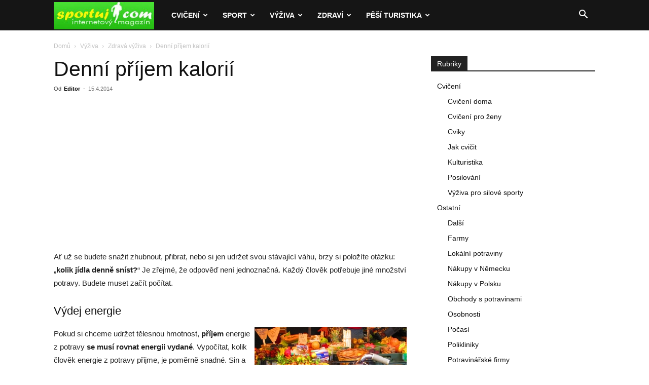

--- FILE ---
content_type: text/html; charset=UTF-8
request_url: https://www.sportuj.com/denni-prijem-kalorii/
body_size: 23496
content:
<!doctype html >
<!--[if IE 8]>    <html class="ie8" lang="en"> <![endif]-->
<!--[if IE 9]>    <html class="ie9" lang="en"> <![endif]-->
<!--[if gt IE 8]><!--> <html lang="cs"> <!--<![endif]-->
<head>
    <title>Denní příjem kalorií</title>
    <meta charset="UTF-8" />
    <meta name="viewport" content="width=device-width, initial-scale=1.0">
    <link rel="pingback" href="https://www.sportuj.com/xmlrpc.php" />
    <meta name='robots' content='index, follow, max-image-preview:large, max-snippet:-1, max-video-preview:-1' />
<!-- Speed of this site is optimised by WP Performance Score Booster plugin v2.2.1 - https://dipakgajjar.com/wp-performance-score-booster/ -->
<link rel="icon" type="image/png" href="https://www.sportuj.com/wp-content/uploads/favicon.jpg">
	<!-- This site is optimized with the Yoast SEO plugin v26.7 - https://yoast.com/wordpress/plugins/seo/ -->
	<link rel="canonical" href="https://www.sportuj.com/denni-prijem-kalorii/" />
	<meta property="og:locale" content="cs_CZ" />
	<meta property="og:type" content="article" />
	<meta property="og:title" content="Denní příjem kalorií" />
	<meta property="og:description" content="Ať už se budete snažit zhubnout, přibrat, nebo si jen udržet svou stávající váhu, brzy si položíte otázku: „kolik jídla denně sníst?“ Je zřejmé, že odpověď není jednoznačná. Každý člověk potřebuje jiné množství potravy. Budete muset začít počítat. Výdej energie Pokud si chceme udržet tělesnou hmotnost, příjem energie z potravy se musí rovnat energii vydané. Vypočítat, [&hellip;]" />
	<meta property="og:url" content="https://www.sportuj.com/denni-prijem-kalorii/" />
	<meta property="og:site_name" content="Sportuj.com" />
	<meta property="article:published_time" content="2014-04-15T09:07:27+00:00" />
	<meta property="article:modified_time" content="2017-02-23T10:08:24+00:00" />
	<meta property="og:image" content="https://www.sportuj.com/userfiles/spousta_jidla.jpg" />
	<meta name="author" content="Editor" />
	<meta name="twitter:card" content="summary_large_image" />
	<meta name="twitter:label1" content="Napsal(a)" />
	<meta name="twitter:data1" content="Editor" />
	<meta name="twitter:label2" content="Odhadovaná doba čtení" />
	<meta name="twitter:data2" content="3 minuty" />
	<script type="application/ld+json" class="yoast-schema-graph">{"@context":"https://schema.org","@graph":[{"@type":"Article","@id":"https://www.sportuj.com/denni-prijem-kalorii/#article","isPartOf":{"@id":"https://www.sportuj.com/denni-prijem-kalorii/"},"author":{"name":"Editor","@id":"https://www.sportuj.com/#/schema/person/a9cb8bdf6aaa77078c43f893e9d6d3fa"},"headline":"Denní příjem kalorií","datePublished":"2014-04-15T09:07:27+00:00","dateModified":"2017-02-23T10:08:24+00:00","mainEntityOfPage":{"@id":"https://www.sportuj.com/denni-prijem-kalorii/"},"wordCount":655,"commentCount":0,"image":{"@id":"https://www.sportuj.com/denni-prijem-kalorii/#primaryimage"},"thumbnailUrl":"https://www.sportuj.com/userfiles/spousta_jidla.jpg","articleSection":["Zdravá výživa"],"inLanguage":"cs","potentialAction":[{"@type":"CommentAction","name":"Comment","target":["https://www.sportuj.com/denni-prijem-kalorii/#respond"]}]},{"@type":"WebPage","@id":"https://www.sportuj.com/denni-prijem-kalorii/","url":"https://www.sportuj.com/denni-prijem-kalorii/","name":"Denní příjem kalorií","isPartOf":{"@id":"https://www.sportuj.com/#website"},"primaryImageOfPage":{"@id":"https://www.sportuj.com/denni-prijem-kalorii/#primaryimage"},"image":{"@id":"https://www.sportuj.com/denni-prijem-kalorii/#primaryimage"},"thumbnailUrl":"https://www.sportuj.com/userfiles/spousta_jidla.jpg","datePublished":"2014-04-15T09:07:27+00:00","dateModified":"2017-02-23T10:08:24+00:00","author":{"@id":"https://www.sportuj.com/#/schema/person/a9cb8bdf6aaa77078c43f893e9d6d3fa"},"breadcrumb":{"@id":"https://www.sportuj.com/denni-prijem-kalorii/#breadcrumb"},"inLanguage":"cs","potentialAction":[{"@type":"ReadAction","target":["https://www.sportuj.com/denni-prijem-kalorii/"]}]},{"@type":"ImageObject","inLanguage":"cs","@id":"https://www.sportuj.com/denni-prijem-kalorii/#primaryimage","url":"https://www.sportuj.com/userfiles/spousta_jidla.jpg","contentUrl":"https://www.sportuj.com/userfiles/spousta_jidla.jpg"},{"@type":"BreadcrumbList","@id":"https://www.sportuj.com/denni-prijem-kalorii/#breadcrumb","itemListElement":[{"@type":"ListItem","position":1,"name":"Domů","item":"https://www.sportuj.com/"},{"@type":"ListItem","position":2,"name":"Denní příjem kalorií"}]},{"@type":"WebSite","@id":"https://www.sportuj.com/#website","url":"https://www.sportuj.com/","name":"Sportuj.com","description":"Sport, výživa, zdraví","potentialAction":[{"@type":"SearchAction","target":{"@type":"EntryPoint","urlTemplate":"https://www.sportuj.com/?s={search_term_string}"},"query-input":{"@type":"PropertyValueSpecification","valueRequired":true,"valueName":"search_term_string"}}],"inLanguage":"cs"},{"@type":"Person","@id":"https://www.sportuj.com/#/schema/person/a9cb8bdf6aaa77078c43f893e9d6d3fa","name":"Editor","image":{"@type":"ImageObject","inLanguage":"cs","@id":"https://www.sportuj.com/#/schema/person/image/","url":"https://secure.gravatar.com/avatar/f72f80cb8c79edc37618099315e2ac87e97de86b551eb4195c84d733aa33b51e?s=96&d=blank&r=g","contentUrl":"https://secure.gravatar.com/avatar/f72f80cb8c79edc37618099315e2ac87e97de86b551eb4195c84d733aa33b51e?s=96&d=blank&r=g","caption":"Editor"},"url":"https://www.sportuj.com/author/editor/"}]}</script>
	<!-- / Yoast SEO plugin. -->


<link rel="alternate" type="application/rss+xml" title="Sportuj.com &raquo; RSS zdroj" href="https://www.sportuj.com/feed/" />
<link rel="alternate" type="application/rss+xml" title="Sportuj.com &raquo; RSS komentářů" href="https://www.sportuj.com/comments/feed/" />
<link rel="alternate" type="application/rss+xml" title="Sportuj.com &raquo; RSS komentářů pro Denní příjem kalorií" href="https://www.sportuj.com/denni-prijem-kalorii/feed/" />
<link rel="alternate" title="oEmbed (JSON)" type="application/json+oembed" href="https://www.sportuj.com/wp-json/oembed/1.0/embed?url=https%3A%2F%2Fwww.sportuj.com%2Fdenni-prijem-kalorii%2F" />
<link rel="alternate" title="oEmbed (XML)" type="text/xml+oembed" href="https://www.sportuj.com/wp-json/oembed/1.0/embed?url=https%3A%2F%2Fwww.sportuj.com%2Fdenni-prijem-kalorii%2F&#038;format=xml" />
<style id='wp-img-auto-sizes-contain-inline-css' type='text/css'>
img:is([sizes=auto i],[sizes^="auto," i]){contain-intrinsic-size:3000px 1500px}
/*# sourceURL=wp-img-auto-sizes-contain-inline-css */
</style>
<style id='wp-emoji-styles-inline-css' type='text/css'>

	img.wp-smiley, img.emoji {
		display: inline !important;
		border: none !important;
		box-shadow: none !important;
		height: 1em !important;
		width: 1em !important;
		margin: 0 0.07em !important;
		vertical-align: -0.1em !important;
		background: none !important;
		padding: 0 !important;
	}
/*# sourceURL=wp-emoji-styles-inline-css */
</style>
<style id='wp-block-library-inline-css' type='text/css'>
:root{--wp-block-synced-color:#7a00df;--wp-block-synced-color--rgb:122,0,223;--wp-bound-block-color:var(--wp-block-synced-color);--wp-editor-canvas-background:#ddd;--wp-admin-theme-color:#007cba;--wp-admin-theme-color--rgb:0,124,186;--wp-admin-theme-color-darker-10:#006ba1;--wp-admin-theme-color-darker-10--rgb:0,107,160.5;--wp-admin-theme-color-darker-20:#005a87;--wp-admin-theme-color-darker-20--rgb:0,90,135;--wp-admin-border-width-focus:2px}@media (min-resolution:192dpi){:root{--wp-admin-border-width-focus:1.5px}}.wp-element-button{cursor:pointer}:root .has-very-light-gray-background-color{background-color:#eee}:root .has-very-dark-gray-background-color{background-color:#313131}:root .has-very-light-gray-color{color:#eee}:root .has-very-dark-gray-color{color:#313131}:root .has-vivid-green-cyan-to-vivid-cyan-blue-gradient-background{background:linear-gradient(135deg,#00d084,#0693e3)}:root .has-purple-crush-gradient-background{background:linear-gradient(135deg,#34e2e4,#4721fb 50%,#ab1dfe)}:root .has-hazy-dawn-gradient-background{background:linear-gradient(135deg,#faaca8,#dad0ec)}:root .has-subdued-olive-gradient-background{background:linear-gradient(135deg,#fafae1,#67a671)}:root .has-atomic-cream-gradient-background{background:linear-gradient(135deg,#fdd79a,#004a59)}:root .has-nightshade-gradient-background{background:linear-gradient(135deg,#330968,#31cdcf)}:root .has-midnight-gradient-background{background:linear-gradient(135deg,#020381,#2874fc)}:root{--wp--preset--font-size--normal:16px;--wp--preset--font-size--huge:42px}.has-regular-font-size{font-size:1em}.has-larger-font-size{font-size:2.625em}.has-normal-font-size{font-size:var(--wp--preset--font-size--normal)}.has-huge-font-size{font-size:var(--wp--preset--font-size--huge)}.has-text-align-center{text-align:center}.has-text-align-left{text-align:left}.has-text-align-right{text-align:right}.has-fit-text{white-space:nowrap!important}#end-resizable-editor-section{display:none}.aligncenter{clear:both}.items-justified-left{justify-content:flex-start}.items-justified-center{justify-content:center}.items-justified-right{justify-content:flex-end}.items-justified-space-between{justify-content:space-between}.screen-reader-text{border:0;clip-path:inset(50%);height:1px;margin:-1px;overflow:hidden;padding:0;position:absolute;width:1px;word-wrap:normal!important}.screen-reader-text:focus{background-color:#ddd;clip-path:none;color:#444;display:block;font-size:1em;height:auto;left:5px;line-height:normal;padding:15px 23px 14px;text-decoration:none;top:5px;width:auto;z-index:100000}html :where(.has-border-color){border-style:solid}html :where([style*=border-top-color]){border-top-style:solid}html :where([style*=border-right-color]){border-right-style:solid}html :where([style*=border-bottom-color]){border-bottom-style:solid}html :where([style*=border-left-color]){border-left-style:solid}html :where([style*=border-width]){border-style:solid}html :where([style*=border-top-width]){border-top-style:solid}html :where([style*=border-right-width]){border-right-style:solid}html :where([style*=border-bottom-width]){border-bottom-style:solid}html :where([style*=border-left-width]){border-left-style:solid}html :where(img[class*=wp-image-]){height:auto;max-width:100%}:where(figure){margin:0 0 1em}html :where(.is-position-sticky){--wp-admin--admin-bar--position-offset:var(--wp-admin--admin-bar--height,0px)}@media screen and (max-width:600px){html :where(.is-position-sticky){--wp-admin--admin-bar--position-offset:0px}}

/*# sourceURL=wp-block-library-inline-css */
</style><style id='global-styles-inline-css' type='text/css'>
:root{--wp--preset--aspect-ratio--square: 1;--wp--preset--aspect-ratio--4-3: 4/3;--wp--preset--aspect-ratio--3-4: 3/4;--wp--preset--aspect-ratio--3-2: 3/2;--wp--preset--aspect-ratio--2-3: 2/3;--wp--preset--aspect-ratio--16-9: 16/9;--wp--preset--aspect-ratio--9-16: 9/16;--wp--preset--color--black: #000000;--wp--preset--color--cyan-bluish-gray: #abb8c3;--wp--preset--color--white: #ffffff;--wp--preset--color--pale-pink: #f78da7;--wp--preset--color--vivid-red: #cf2e2e;--wp--preset--color--luminous-vivid-orange: #ff6900;--wp--preset--color--luminous-vivid-amber: #fcb900;--wp--preset--color--light-green-cyan: #7bdcb5;--wp--preset--color--vivid-green-cyan: #00d084;--wp--preset--color--pale-cyan-blue: #8ed1fc;--wp--preset--color--vivid-cyan-blue: #0693e3;--wp--preset--color--vivid-purple: #9b51e0;--wp--preset--gradient--vivid-cyan-blue-to-vivid-purple: linear-gradient(135deg,rgb(6,147,227) 0%,rgb(155,81,224) 100%);--wp--preset--gradient--light-green-cyan-to-vivid-green-cyan: linear-gradient(135deg,rgb(122,220,180) 0%,rgb(0,208,130) 100%);--wp--preset--gradient--luminous-vivid-amber-to-luminous-vivid-orange: linear-gradient(135deg,rgb(252,185,0) 0%,rgb(255,105,0) 100%);--wp--preset--gradient--luminous-vivid-orange-to-vivid-red: linear-gradient(135deg,rgb(255,105,0) 0%,rgb(207,46,46) 100%);--wp--preset--gradient--very-light-gray-to-cyan-bluish-gray: linear-gradient(135deg,rgb(238,238,238) 0%,rgb(169,184,195) 100%);--wp--preset--gradient--cool-to-warm-spectrum: linear-gradient(135deg,rgb(74,234,220) 0%,rgb(151,120,209) 20%,rgb(207,42,186) 40%,rgb(238,44,130) 60%,rgb(251,105,98) 80%,rgb(254,248,76) 100%);--wp--preset--gradient--blush-light-purple: linear-gradient(135deg,rgb(255,206,236) 0%,rgb(152,150,240) 100%);--wp--preset--gradient--blush-bordeaux: linear-gradient(135deg,rgb(254,205,165) 0%,rgb(254,45,45) 50%,rgb(107,0,62) 100%);--wp--preset--gradient--luminous-dusk: linear-gradient(135deg,rgb(255,203,112) 0%,rgb(199,81,192) 50%,rgb(65,88,208) 100%);--wp--preset--gradient--pale-ocean: linear-gradient(135deg,rgb(255,245,203) 0%,rgb(182,227,212) 50%,rgb(51,167,181) 100%);--wp--preset--gradient--electric-grass: linear-gradient(135deg,rgb(202,248,128) 0%,rgb(113,206,126) 100%);--wp--preset--gradient--midnight: linear-gradient(135deg,rgb(2,3,129) 0%,rgb(40,116,252) 100%);--wp--preset--font-size--small: 11px;--wp--preset--font-size--medium: 20px;--wp--preset--font-size--large: 32px;--wp--preset--font-size--x-large: 42px;--wp--preset--font-size--regular: 15px;--wp--preset--font-size--larger: 50px;--wp--preset--spacing--20: 0.44rem;--wp--preset--spacing--30: 0.67rem;--wp--preset--spacing--40: 1rem;--wp--preset--spacing--50: 1.5rem;--wp--preset--spacing--60: 2.25rem;--wp--preset--spacing--70: 3.38rem;--wp--preset--spacing--80: 5.06rem;--wp--preset--shadow--natural: 6px 6px 9px rgba(0, 0, 0, 0.2);--wp--preset--shadow--deep: 12px 12px 50px rgba(0, 0, 0, 0.4);--wp--preset--shadow--sharp: 6px 6px 0px rgba(0, 0, 0, 0.2);--wp--preset--shadow--outlined: 6px 6px 0px -3px rgb(255, 255, 255), 6px 6px rgb(0, 0, 0);--wp--preset--shadow--crisp: 6px 6px 0px rgb(0, 0, 0);}:where(.is-layout-flex){gap: 0.5em;}:where(.is-layout-grid){gap: 0.5em;}body .is-layout-flex{display: flex;}.is-layout-flex{flex-wrap: wrap;align-items: center;}.is-layout-flex > :is(*, div){margin: 0;}body .is-layout-grid{display: grid;}.is-layout-grid > :is(*, div){margin: 0;}:where(.wp-block-columns.is-layout-flex){gap: 2em;}:where(.wp-block-columns.is-layout-grid){gap: 2em;}:where(.wp-block-post-template.is-layout-flex){gap: 1.25em;}:where(.wp-block-post-template.is-layout-grid){gap: 1.25em;}.has-black-color{color: var(--wp--preset--color--black) !important;}.has-cyan-bluish-gray-color{color: var(--wp--preset--color--cyan-bluish-gray) !important;}.has-white-color{color: var(--wp--preset--color--white) !important;}.has-pale-pink-color{color: var(--wp--preset--color--pale-pink) !important;}.has-vivid-red-color{color: var(--wp--preset--color--vivid-red) !important;}.has-luminous-vivid-orange-color{color: var(--wp--preset--color--luminous-vivid-orange) !important;}.has-luminous-vivid-amber-color{color: var(--wp--preset--color--luminous-vivid-amber) !important;}.has-light-green-cyan-color{color: var(--wp--preset--color--light-green-cyan) !important;}.has-vivid-green-cyan-color{color: var(--wp--preset--color--vivid-green-cyan) !important;}.has-pale-cyan-blue-color{color: var(--wp--preset--color--pale-cyan-blue) !important;}.has-vivid-cyan-blue-color{color: var(--wp--preset--color--vivid-cyan-blue) !important;}.has-vivid-purple-color{color: var(--wp--preset--color--vivid-purple) !important;}.has-black-background-color{background-color: var(--wp--preset--color--black) !important;}.has-cyan-bluish-gray-background-color{background-color: var(--wp--preset--color--cyan-bluish-gray) !important;}.has-white-background-color{background-color: var(--wp--preset--color--white) !important;}.has-pale-pink-background-color{background-color: var(--wp--preset--color--pale-pink) !important;}.has-vivid-red-background-color{background-color: var(--wp--preset--color--vivid-red) !important;}.has-luminous-vivid-orange-background-color{background-color: var(--wp--preset--color--luminous-vivid-orange) !important;}.has-luminous-vivid-amber-background-color{background-color: var(--wp--preset--color--luminous-vivid-amber) !important;}.has-light-green-cyan-background-color{background-color: var(--wp--preset--color--light-green-cyan) !important;}.has-vivid-green-cyan-background-color{background-color: var(--wp--preset--color--vivid-green-cyan) !important;}.has-pale-cyan-blue-background-color{background-color: var(--wp--preset--color--pale-cyan-blue) !important;}.has-vivid-cyan-blue-background-color{background-color: var(--wp--preset--color--vivid-cyan-blue) !important;}.has-vivid-purple-background-color{background-color: var(--wp--preset--color--vivid-purple) !important;}.has-black-border-color{border-color: var(--wp--preset--color--black) !important;}.has-cyan-bluish-gray-border-color{border-color: var(--wp--preset--color--cyan-bluish-gray) !important;}.has-white-border-color{border-color: var(--wp--preset--color--white) !important;}.has-pale-pink-border-color{border-color: var(--wp--preset--color--pale-pink) !important;}.has-vivid-red-border-color{border-color: var(--wp--preset--color--vivid-red) !important;}.has-luminous-vivid-orange-border-color{border-color: var(--wp--preset--color--luminous-vivid-orange) !important;}.has-luminous-vivid-amber-border-color{border-color: var(--wp--preset--color--luminous-vivid-amber) !important;}.has-light-green-cyan-border-color{border-color: var(--wp--preset--color--light-green-cyan) !important;}.has-vivid-green-cyan-border-color{border-color: var(--wp--preset--color--vivid-green-cyan) !important;}.has-pale-cyan-blue-border-color{border-color: var(--wp--preset--color--pale-cyan-blue) !important;}.has-vivid-cyan-blue-border-color{border-color: var(--wp--preset--color--vivid-cyan-blue) !important;}.has-vivid-purple-border-color{border-color: var(--wp--preset--color--vivid-purple) !important;}.has-vivid-cyan-blue-to-vivid-purple-gradient-background{background: var(--wp--preset--gradient--vivid-cyan-blue-to-vivid-purple) !important;}.has-light-green-cyan-to-vivid-green-cyan-gradient-background{background: var(--wp--preset--gradient--light-green-cyan-to-vivid-green-cyan) !important;}.has-luminous-vivid-amber-to-luminous-vivid-orange-gradient-background{background: var(--wp--preset--gradient--luminous-vivid-amber-to-luminous-vivid-orange) !important;}.has-luminous-vivid-orange-to-vivid-red-gradient-background{background: var(--wp--preset--gradient--luminous-vivid-orange-to-vivid-red) !important;}.has-very-light-gray-to-cyan-bluish-gray-gradient-background{background: var(--wp--preset--gradient--very-light-gray-to-cyan-bluish-gray) !important;}.has-cool-to-warm-spectrum-gradient-background{background: var(--wp--preset--gradient--cool-to-warm-spectrum) !important;}.has-blush-light-purple-gradient-background{background: var(--wp--preset--gradient--blush-light-purple) !important;}.has-blush-bordeaux-gradient-background{background: var(--wp--preset--gradient--blush-bordeaux) !important;}.has-luminous-dusk-gradient-background{background: var(--wp--preset--gradient--luminous-dusk) !important;}.has-pale-ocean-gradient-background{background: var(--wp--preset--gradient--pale-ocean) !important;}.has-electric-grass-gradient-background{background: var(--wp--preset--gradient--electric-grass) !important;}.has-midnight-gradient-background{background: var(--wp--preset--gradient--midnight) !important;}.has-small-font-size{font-size: var(--wp--preset--font-size--small) !important;}.has-medium-font-size{font-size: var(--wp--preset--font-size--medium) !important;}.has-large-font-size{font-size: var(--wp--preset--font-size--large) !important;}.has-x-large-font-size{font-size: var(--wp--preset--font-size--x-large) !important;}
/*# sourceURL=global-styles-inline-css */
</style>

<style id='classic-theme-styles-inline-css' type='text/css'>
/*! This file is auto-generated */
.wp-block-button__link{color:#fff;background-color:#32373c;border-radius:9999px;box-shadow:none;text-decoration:none;padding:calc(.667em + 2px) calc(1.333em + 2px);font-size:1.125em}.wp-block-file__button{background:#32373c;color:#fff;text-decoration:none}
/*# sourceURL=/wp-includes/css/classic-themes.min.css */
</style>
<link rel='stylesheet' id='td-plugin-multi-purpose-css' href='https://www.sportuj.com/wp-content/plugins/td-composer/td-multi-purpose/style.css' type='text/css' media='all' />
<link rel='stylesheet' id='td-theme-css' href='https://www.sportuj.com/wp-content/themes/Newspaper/style.css' type='text/css' media='all' />
<style id='td-theme-inline-css' type='text/css'>@media (max-width:767px){.td-header-desktop-wrap{display:none}}@media (min-width:767px){.td-header-mobile-wrap{display:none}}</style>
<link rel='stylesheet' id='td-legacy-framework-front-style-css' href='https://www.sportuj.com/wp-content/plugins/td-composer/legacy/Newspaper/assets/css/td_legacy_main.css' type='text/css' media='all' />
<link rel='stylesheet' id='td-standard-pack-framework-front-style-css' href='https://www.sportuj.com/wp-content/plugins/td-standard-pack/Newspaper/assets/css/td_standard_pack_main.css' type='text/css' media='all' />
<script type="text/javascript" src="https://www.sportuj.com/wp-includes/js/jquery/jquery.min.js" id="jquery-core-js"></script>
<script type="text/javascript" src="https://www.sportuj.com/wp-includes/js/jquery/jquery-migrate.min.js" id="jquery-migrate-js"></script>
<script type="text/javascript" id="jquery-js-after">
/* <![CDATA[ */
jQuery(document).ready(function() {
	jQuery(".cd07d00e2d5915fb63c7f99d1b751e45").click(function() {
		jQuery.post(
			"https://www.sportuj.com/wp-admin/admin-ajax.php", {
				"action": "quick_adsense_onpost_ad_click",
				"quick_adsense_onpost_ad_index": jQuery(this).attr("data-index"),
				"quick_adsense_nonce": "54a8093c90",
			}, function(response) { }
		);
	});
});

//# sourceURL=jquery-js-after
/* ]]> */
</script>
<link rel="https://api.w.org/" href="https://www.sportuj.com/wp-json/" /><link rel="alternate" title="JSON" type="application/json" href="https://www.sportuj.com/wp-json/wp/v2/posts/2490" /><link rel="EditURI" type="application/rsd+xml" title="RSD" href="https://www.sportuj.com/xmlrpc.php?rsd" />
<meta name="generator" content="WordPress 6.9" />
<link rel='shortlink' href='https://www.sportuj.com/?p=2490' />

<!-- JS generated by theme -->

<script type="text/javascript" id="td-generated-header-js">
    
    

	    var tdBlocksArray = []; //here we store all the items for the current page

	    // td_block class - each ajax block uses a object of this class for requests
	    function tdBlock() {
		    this.id = '';
		    this.block_type = 1; //block type id (1-234 etc)
		    this.atts = '';
		    this.td_column_number = '';
		    this.td_current_page = 1; //
		    this.post_count = 0; //from wp
		    this.found_posts = 0; //from wp
		    this.max_num_pages = 0; //from wp
		    this.td_filter_value = ''; //current live filter value
		    this.is_ajax_running = false;
		    this.td_user_action = ''; // load more or infinite loader (used by the animation)
		    this.header_color = '';
		    this.ajax_pagination_infinite_stop = ''; //show load more at page x
	    }

        // td_js_generator - mini detector
        ( function () {
            var htmlTag = document.getElementsByTagName("html")[0];

	        if ( navigator.userAgent.indexOf("MSIE 10.0") > -1 ) {
                htmlTag.className += ' ie10';
            }

            if ( !!navigator.userAgent.match(/Trident.*rv\:11\./) ) {
                htmlTag.className += ' ie11';
            }

	        if ( navigator.userAgent.indexOf("Edge") > -1 ) {
                htmlTag.className += ' ieEdge';
            }

            if ( /(iPad|iPhone|iPod)/g.test(navigator.userAgent) ) {
                htmlTag.className += ' td-md-is-ios';
            }

            var user_agent = navigator.userAgent.toLowerCase();
            if ( user_agent.indexOf("android") > -1 ) {
                htmlTag.className += ' td-md-is-android';
            }

            if ( -1 !== navigator.userAgent.indexOf('Mac OS X')  ) {
                htmlTag.className += ' td-md-is-os-x';
            }

            if ( /chrom(e|ium)/.test(navigator.userAgent.toLowerCase()) ) {
               htmlTag.className += ' td-md-is-chrome';
            }

            if ( -1 !== navigator.userAgent.indexOf('Firefox') ) {
                htmlTag.className += ' td-md-is-firefox';
            }

            if ( -1 !== navigator.userAgent.indexOf('Safari') && -1 === navigator.userAgent.indexOf('Chrome') ) {
                htmlTag.className += ' td-md-is-safari';
            }

            if( -1 !== navigator.userAgent.indexOf('IEMobile') ){
                htmlTag.className += ' td-md-is-iemobile';
            }

        })();

        var tdLocalCache = {};

        ( function () {
            "use strict";

            tdLocalCache = {
                data: {},
                remove: function (resource_id) {
                    delete tdLocalCache.data[resource_id];
                },
                exist: function (resource_id) {
                    return tdLocalCache.data.hasOwnProperty(resource_id) && tdLocalCache.data[resource_id] !== null;
                },
                get: function (resource_id) {
                    return tdLocalCache.data[resource_id];
                },
                set: function (resource_id, cachedData) {
                    tdLocalCache.remove(resource_id);
                    tdLocalCache.data[resource_id] = cachedData;
                }
            };
        })();

    
    
var td_viewport_interval_list=[{"limitBottom":767,"sidebarWidth":228},{"limitBottom":1018,"sidebarWidth":300},{"limitBottom":1140,"sidebarWidth":324}];
var td_animation_stack_effect="type0";
var tds_animation_stack=true;
var td_animation_stack_specific_selectors=".entry-thumb, img, .td-lazy-img";
var td_animation_stack_general_selectors=".td-animation-stack img, .td-animation-stack .entry-thumb, .post img, .td-animation-stack .td-lazy-img";
var tdc_is_installed="yes";
var tdc_domain_active=false;
var td_ajax_url="https:\/\/www.sportuj.com\/wp-admin\/admin-ajax.php?td_theme_name=Newspaper&v=12.7.4";
var td_get_template_directory_uri="https:\/\/www.sportuj.com\/wp-content\/plugins\/td-composer\/legacy\/common";
var tds_snap_menu="smart_snap_always";
var tds_logo_on_sticky="show_header_logo";
var tds_header_style="5";
var td_please_wait="\u010dekejte pros\u00edm ...";
var td_email_user_pass_incorrect="Jm\u00e9no nebo heslo nen\u00ed spr\u00e1vn\u00e9!";
var td_email_user_incorrect="E-mail nebo u\u017eivatelsk\u00e9 jm\u00e9no nen\u00ed spr\u00e1vn\u00e9!";
var td_email_incorrect="Zadali jste \u0161patn\u00fd email";
var td_user_incorrect="Username incorrect!";
var td_email_user_empty="Email or username empty!";
var td_pass_empty="Pass empty!";
var td_pass_pattern_incorrect="Invalid Pass Pattern!";
var td_retype_pass_incorrect="Retyped Pass incorrect!";
var tds_more_articles_on_post_enable="show";
var tds_more_articles_on_post_time_to_wait="";
var tds_more_articles_on_post_pages_distance_from_top=0;
var tds_captcha="";
var tds_theme_color_site_wide="#00d600";
var tds_smart_sidebar="enabled";
var tdThemeName="Newspaper";
var tdThemeNameWl="Newspaper";
var td_magnific_popup_translation_tPrev="P\u0159edchoz\u00ed (vlevo kl\u00e1vesa \u0161ipka)";
var td_magnific_popup_translation_tNext="Dal\u0161\u00ed (\u0161ipka vpravo)";
var td_magnific_popup_translation_tCounter="%curr% z %total%";
var td_magnific_popup_translation_ajax_tError="Obsah z %url% nelze na\u010d\u00edst.";
var td_magnific_popup_translation_image_tError="Obr\u00e1zek #%curr% nelze na\u010d\u00edst.";
var tdBlockNonce="b35a0c6d5c";
var tdMobileMenu="enabled";
var tdMobileSearch="enabled";
var tdDateNamesI18n={"month_names":["Leden","\u00danor","B\u0159ezen","Duben","Kv\u011bten","\u010cerven","\u010cervenec","Srpen","Z\u00e1\u0159\u00ed","\u0158\u00edjen","Listopad","Prosinec"],"month_names_short":["Led","\u00dano","B\u0159e","Dub","Kv\u011b","\u010cvn","\u010cvc","Srp","Z\u00e1\u0159","\u0158\u00edj","Lis","Pro"],"day_names":["Ned\u011ble","Pond\u011bl\u00ed","\u00dater\u00fd","St\u0159eda","\u010ctvrtek","P\u00e1tek","Sobota"],"day_names_short":["Ne","Po","\u00dat","St","\u010ct","P\u00e1","So"]};
var tdb_modal_confirm="Save";
var tdb_modal_cancel="Cancel";
var tdb_modal_confirm_alt="Yes";
var tdb_modal_cancel_alt="No";
var td_deploy_mode="deploy";
var td_ad_background_click_link="";
var td_ad_background_click_target="";
</script>


<!-- Header style compiled by theme -->

<style>:root{--td_excl_label:'VÝHRADNÍ';--td_theme_color:#00d600;--td_slider_text:rgba(0,214,0,0.7);--td_header_color:#222222}.td-header-style-12 .td-header-menu-wrap-full,.td-header-style-12 .td-affix,.td-grid-style-1.td-hover-1 .td-big-grid-post:hover .td-post-category,.td-grid-style-5.td-hover-1 .td-big-grid-post:hover .td-post-category,.td_category_template_3 .td-current-sub-category,.td_category_template_8 .td-category-header .td-category a.td-current-sub-category,.td_category_template_4 .td-category-siblings .td-category a:hover,.td_block_big_grid_9.td-grid-style-1 .td-post-category,.td_block_big_grid_9.td-grid-style-5 .td-post-category,.td-grid-style-6.td-hover-1 .td-module-thumb:after,.tdm-menu-active-style5 .td-header-menu-wrap .sf-menu>.current-menu-item>a,.tdm-menu-active-style5 .td-header-menu-wrap .sf-menu>.current-menu-ancestor>a,.tdm-menu-active-style5 .td-header-menu-wrap .sf-menu>.current-category-ancestor>a,.tdm-menu-active-style5 .td-header-menu-wrap .sf-menu>li>a:hover,.tdm-menu-active-style5 .td-header-menu-wrap .sf-menu>.sfHover>a{background-color:#00d600}.td_mega_menu_sub_cats .cur-sub-cat,.td-mega-span h3 a:hover,.td_mod_mega_menu:hover .entry-title a,.header-search-wrap .result-msg a:hover,.td-header-top-menu .td-drop-down-search .td_module_wrap:hover .entry-title a,.td-header-top-menu .td-icon-search:hover,.td-header-wrap .result-msg a:hover,.top-header-menu li a:hover,.top-header-menu .current-menu-item>a,.top-header-menu .current-menu-ancestor>a,.top-header-menu .current-category-ancestor>a,.td-social-icon-wrap>a:hover,.td-header-sp-top-widget .td-social-icon-wrap a:hover,.td_mod_related_posts:hover h3>a,.td-post-template-11 .td-related-title .td-related-left:hover,.td-post-template-11 .td-related-title .td-related-right:hover,.td-post-template-11 .td-related-title .td-cur-simple-item,.td-post-template-11 .td_block_related_posts .td-next-prev-wrap a:hover,.td-category-header .td-pulldown-category-filter-link:hover,.td-category-siblings .td-subcat-dropdown a:hover,.td-category-siblings .td-subcat-dropdown a.td-current-sub-category,.footer-text-wrap .footer-email-wrap a,.footer-social-wrap a:hover,.td_module_17 .td-read-more a:hover,.td_module_18 .td-read-more a:hover,.td_module_19 .td-post-author-name a:hover,.td-pulldown-syle-2 .td-subcat-dropdown:hover .td-subcat-more span,.td-pulldown-syle-2 .td-subcat-dropdown:hover .td-subcat-more i,.td-pulldown-syle-3 .td-subcat-dropdown:hover .td-subcat-more span,.td-pulldown-syle-3 .td-subcat-dropdown:hover .td-subcat-more i,.tdm-menu-active-style3 .tdm-header.td-header-wrap .sf-menu>.current-category-ancestor>a,.tdm-menu-active-style3 .tdm-header.td-header-wrap .sf-menu>.current-menu-ancestor>a,.tdm-menu-active-style3 .tdm-header.td-header-wrap .sf-menu>.current-menu-item>a,.tdm-menu-active-style3 .tdm-header.td-header-wrap .sf-menu>.sfHover>a,.tdm-menu-active-style3 .tdm-header.td-header-wrap .sf-menu>li>a:hover{color:#00d600}.td-mega-menu-page .wpb_content_element ul li a:hover,.td-theme-wrap .td-aj-search-results .td_module_wrap:hover .entry-title a,.td-theme-wrap .header-search-wrap .result-msg a:hover{color:#00d600!important}.td_category_template_8 .td-category-header .td-category a.td-current-sub-category,.td_category_template_4 .td-category-siblings .td-category a:hover,.tdm-menu-active-style4 .tdm-header .sf-menu>.current-menu-item>a,.tdm-menu-active-style4 .tdm-header .sf-menu>.current-menu-ancestor>a,.tdm-menu-active-style4 .tdm-header .sf-menu>.current-category-ancestor>a,.tdm-menu-active-style4 .tdm-header .sf-menu>li>a:hover,.tdm-menu-active-style4 .tdm-header .sf-menu>.sfHover>a{border-color:#00d600}.td-footer-wrapper,.td-footer-wrapper .td_block_template_7 .td-block-title>*,.td-footer-wrapper .td_block_template_17 .td-block-title,.td-footer-wrapper .td-block-title-wrap .td-wrapper-pulldown-filter{background-color:#111111}.td-footer-wrapper::before{background-size:cover}.td-footer-wrapper::before{background-position:center center}.td-footer-wrapper::before{opacity:0.1}:root{--td_excl_label:'VÝHRADNÍ';--td_theme_color:#00d600;--td_slider_text:rgba(0,214,0,0.7);--td_header_color:#222222}.td-header-style-12 .td-header-menu-wrap-full,.td-header-style-12 .td-affix,.td-grid-style-1.td-hover-1 .td-big-grid-post:hover .td-post-category,.td-grid-style-5.td-hover-1 .td-big-grid-post:hover .td-post-category,.td_category_template_3 .td-current-sub-category,.td_category_template_8 .td-category-header .td-category a.td-current-sub-category,.td_category_template_4 .td-category-siblings .td-category a:hover,.td_block_big_grid_9.td-grid-style-1 .td-post-category,.td_block_big_grid_9.td-grid-style-5 .td-post-category,.td-grid-style-6.td-hover-1 .td-module-thumb:after,.tdm-menu-active-style5 .td-header-menu-wrap .sf-menu>.current-menu-item>a,.tdm-menu-active-style5 .td-header-menu-wrap .sf-menu>.current-menu-ancestor>a,.tdm-menu-active-style5 .td-header-menu-wrap .sf-menu>.current-category-ancestor>a,.tdm-menu-active-style5 .td-header-menu-wrap .sf-menu>li>a:hover,.tdm-menu-active-style5 .td-header-menu-wrap .sf-menu>.sfHover>a{background-color:#00d600}.td_mega_menu_sub_cats .cur-sub-cat,.td-mega-span h3 a:hover,.td_mod_mega_menu:hover .entry-title a,.header-search-wrap .result-msg a:hover,.td-header-top-menu .td-drop-down-search .td_module_wrap:hover .entry-title a,.td-header-top-menu .td-icon-search:hover,.td-header-wrap .result-msg a:hover,.top-header-menu li a:hover,.top-header-menu .current-menu-item>a,.top-header-menu .current-menu-ancestor>a,.top-header-menu .current-category-ancestor>a,.td-social-icon-wrap>a:hover,.td-header-sp-top-widget .td-social-icon-wrap a:hover,.td_mod_related_posts:hover h3>a,.td-post-template-11 .td-related-title .td-related-left:hover,.td-post-template-11 .td-related-title .td-related-right:hover,.td-post-template-11 .td-related-title .td-cur-simple-item,.td-post-template-11 .td_block_related_posts .td-next-prev-wrap a:hover,.td-category-header .td-pulldown-category-filter-link:hover,.td-category-siblings .td-subcat-dropdown a:hover,.td-category-siblings .td-subcat-dropdown a.td-current-sub-category,.footer-text-wrap .footer-email-wrap a,.footer-social-wrap a:hover,.td_module_17 .td-read-more a:hover,.td_module_18 .td-read-more a:hover,.td_module_19 .td-post-author-name a:hover,.td-pulldown-syle-2 .td-subcat-dropdown:hover .td-subcat-more span,.td-pulldown-syle-2 .td-subcat-dropdown:hover .td-subcat-more i,.td-pulldown-syle-3 .td-subcat-dropdown:hover .td-subcat-more span,.td-pulldown-syle-3 .td-subcat-dropdown:hover .td-subcat-more i,.tdm-menu-active-style3 .tdm-header.td-header-wrap .sf-menu>.current-category-ancestor>a,.tdm-menu-active-style3 .tdm-header.td-header-wrap .sf-menu>.current-menu-ancestor>a,.tdm-menu-active-style3 .tdm-header.td-header-wrap .sf-menu>.current-menu-item>a,.tdm-menu-active-style3 .tdm-header.td-header-wrap .sf-menu>.sfHover>a,.tdm-menu-active-style3 .tdm-header.td-header-wrap .sf-menu>li>a:hover{color:#00d600}.td-mega-menu-page .wpb_content_element ul li a:hover,.td-theme-wrap .td-aj-search-results .td_module_wrap:hover .entry-title a,.td-theme-wrap .header-search-wrap .result-msg a:hover{color:#00d600!important}.td_category_template_8 .td-category-header .td-category a.td-current-sub-category,.td_category_template_4 .td-category-siblings .td-category a:hover,.tdm-menu-active-style4 .tdm-header .sf-menu>.current-menu-item>a,.tdm-menu-active-style4 .tdm-header .sf-menu>.current-menu-ancestor>a,.tdm-menu-active-style4 .tdm-header .sf-menu>.current-category-ancestor>a,.tdm-menu-active-style4 .tdm-header .sf-menu>li>a:hover,.tdm-menu-active-style4 .tdm-header .sf-menu>.sfHover>a{border-color:#00d600}.td-footer-wrapper,.td-footer-wrapper .td_block_template_7 .td-block-title>*,.td-footer-wrapper .td_block_template_17 .td-block-title,.td-footer-wrapper .td-block-title-wrap .td-wrapper-pulldown-filter{background-color:#111111}.td-footer-wrapper::before{background-size:cover}.td-footer-wrapper::before{background-position:center center}.td-footer-wrapper::before{opacity:0.1}</style>


<meta name="google-site-verification" content="BruuVnUNIW3ZwTQpvDK05IhPlfXYlvr4AkGXEpjD5F0" />


<script type="application/ld+json">
    {
        "@context": "https://schema.org",
        "@type": "BreadcrumbList",
        "itemListElement": [
            {
                "@type": "ListItem",
                "position": 1,
                "item": {
                    "@type": "WebSite",
                    "@id": "https://www.sportuj.com/",
                    "name": "Domů"
                }
            },
            {
                "@type": "ListItem",
                "position": 2,
                    "item": {
                    "@type": "WebPage",
                    "@id": "https://www.sportuj.com/1/vyziva/",
                    "name": "Výživa"
                }
            }
            ,{
                "@type": "ListItem",
                "position": 3,
                    "item": {
                    "@type": "WebPage",
                    "@id": "https://www.sportuj.com/1/vyziva/zdrava-vyziva/",
                    "name": "Zdravá výživa"                                
                }
            }
            ,{
                "@type": "ListItem",
                "position": 4,
                    "item": {
                    "@type": "WebPage",
                    "@id": "https://www.sportuj.com/denni-prijem-kalorii/",
                    "name": "Denní příjem kalorií"                                
                }
            }    
        ]
    }
</script>

<!-- Button style compiled by theme -->

<style>.tdm-btn-style1{background-color:#00d600}.tdm-btn-style2:before{border-color:#00d600}.tdm-btn-style2{color:#00d600}.tdm-btn-style3{-webkit-box-shadow:0 2px 16px #00d600;-moz-box-shadow:0 2px 16px #00d600;box-shadow:0 2px 16px #00d600}.tdm-btn-style3:hover{-webkit-box-shadow:0 4px 26px #00d600;-moz-box-shadow:0 4px 26px #00d600;box-shadow:0 4px 26px #00d600}</style>

	<style id="tdw-css-placeholder"></style></head>

<body class="wp-singular post-template-default single single-post postid-2490 single-format-standard wp-theme-Newspaper td-standard-pack denni-prijem-kalorii global-block-template-1 td-animation-stack-type0 td-full-layout" itemscope="itemscope" itemtype="https://schema.org/WebPage">


    <div class="td-menu-background" style="visibility:hidden"></div>
<div id="td-mobile-nav" style="visibility:hidden">
    <div class="td-mobile-container">
        <!-- mobile menu top section -->
        <div class="td-menu-socials-wrap">
            <!-- socials -->
            <div class="td-menu-socials">
                            </div>
            <!-- close button -->
            <div class="td-mobile-close">
                <span><i class="td-icon-close-mobile"></i></span>
            </div>
        </div>

        <!-- login section -->
                    <div class="td-menu-login-section">
                
    <div class="td-guest-wrap">
        <div class="td-menu-login"><a id="login-link-mob">Přihlásit se</a></div>
    </div>
            </div>
        
        <!-- menu section -->
        <div class="td-mobile-content">
            <div class="menu-hlavni-menu-container"><ul id="menu-hlavni-menu" class="td-mobile-main-menu"><li id="menu-item-7177" class="menu-item menu-item-type-taxonomy menu-item-object-category menu-item-has-children menu-item-first menu-item-7177"><a href="https://www.sportuj.com/1/cviceni/">Cvičení<i class="td-icon-menu-right td-element-after"></i></a>
<ul class="sub-menu">
	<li id="menu-item-7183" class="menu-item menu-item-type-taxonomy menu-item-object-category menu-item-7183"><a href="https://www.sportuj.com/1/cviceni/posilovani/">Posilování</a></li>
	<li id="menu-item-7182" class="menu-item menu-item-type-taxonomy menu-item-object-category menu-item-7182"><a href="https://www.sportuj.com/1/cviceni/kulturistika/">Kulturistika</a></li>
	<li id="menu-item-7181" class="menu-item menu-item-type-taxonomy menu-item-object-category menu-item-7181"><a href="https://www.sportuj.com/1/cviceni/jak-cvicit/">Jak cvičit</a></li>
	<li id="menu-item-7179" class="menu-item menu-item-type-taxonomy menu-item-object-category menu-item-7179"><a href="https://www.sportuj.com/1/cviceni/cviceni-pro-zeny/">Cvičení pro ženy</a></li>
	<li id="menu-item-7180" class="menu-item menu-item-type-taxonomy menu-item-object-category menu-item-7180"><a href="https://www.sportuj.com/1/cviceni/cviky/">Cviky</a></li>
	<li id="menu-item-7178" class="menu-item menu-item-type-taxonomy menu-item-object-category menu-item-7178"><a href="https://www.sportuj.com/1/cviceni/cviceni-doma/">Cvičení doma</a></li>
	<li id="menu-item-7246" class="menu-item menu-item-type-taxonomy menu-item-object-category menu-item-7246"><a href="https://www.sportuj.com/1/cviceni/vyziva-pro-silove-sporty/">Výživa pro silové sporty</a></li>
</ul>
</li>
<li id="menu-item-7195" class="menu-item menu-item-type-taxonomy menu-item-object-category menu-item-has-children menu-item-7195"><a href="https://www.sportuj.com/1/sport/">Sport<i class="td-icon-menu-right td-element-after"></i></a>
<ul class="sub-menu">
	<li id="menu-item-7196" class="menu-item menu-item-type-taxonomy menu-item-object-category menu-item-7196"><a href="https://www.sportuj.com/1/sport/basketbal/">Basketbal</a></li>
	<li id="menu-item-7197" class="menu-item menu-item-type-taxonomy menu-item-object-category menu-item-7197"><a href="https://www.sportuj.com/1/sport/behani/">Běhání</a></li>
	<li id="menu-item-7198" class="menu-item menu-item-type-taxonomy menu-item-object-category menu-item-7198"><a href="https://www.sportuj.com/1/sport/bojove-sporty/">Bojové sporty</a></li>
	<li id="menu-item-7199" class="menu-item menu-item-type-taxonomy menu-item-object-category menu-item-7199"><a href="https://www.sportuj.com/1/sport/cestovani/">Cestování</a></li>
	<li id="menu-item-7200" class="menu-item menu-item-type-taxonomy menu-item-object-category menu-item-7200"><a href="https://www.sportuj.com/1/sport/cyklistika/">Cyklistika</a></li>
	<li id="menu-item-7202" class="menu-item menu-item-type-taxonomy menu-item-object-category menu-item-7202"><a href="https://www.sportuj.com/1/sport/fotbal/">Fotbal</a></li>
	<li id="menu-item-7201" class="menu-item menu-item-type-taxonomy menu-item-object-category menu-item-7201"><a href="https://www.sportuj.com/1/sport/florbal/">Florbal</a></li>
	<li id="menu-item-7203" class="menu-item menu-item-type-taxonomy menu-item-object-category menu-item-7203"><a href="https://www.sportuj.com/1/sport/gymnastika/">Gymnastika</a></li>
	<li id="menu-item-17646" class="menu-item menu-item-type-taxonomy menu-item-object-category menu-item-17646"><a href="https://www.sportuj.com/1/sport/horolezectvi/">Horolezectví</a></li>
	<li id="menu-item-7204" class="menu-item menu-item-type-taxonomy menu-item-object-category menu-item-7204"><a href="https://www.sportuj.com/1/sport/lyzovani/">Lyžování</a></li>
	<li id="menu-item-7205" class="menu-item menu-item-type-taxonomy menu-item-object-category menu-item-7205"><a href="https://www.sportuj.com/1/sport/plavani/">Plavání</a></li>
	<li id="menu-item-7207" class="menu-item menu-item-type-taxonomy menu-item-object-category menu-item-7207"><a href="https://www.sportuj.com/1/sport/sportoviste/">Sportoviště</a></li>
	<li id="menu-item-7206" class="menu-item menu-item-type-taxonomy menu-item-object-category menu-item-7206"><a href="https://www.sportuj.com/1/sport/sportovani/">Sportování</a></li>
	<li id="menu-item-7242" class="menu-item menu-item-type-taxonomy menu-item-object-category menu-item-7242"><a href="https://www.sportuj.com/1/sport/tenis/">Tenis</a></li>
	<li id="menu-item-7243" class="menu-item menu-item-type-taxonomy menu-item-object-category menu-item-7243"><a href="https://www.sportuj.com/1/sport/trenink-sportovcu/">Trénink sportovců</a></li>
	<li id="menu-item-7244" class="menu-item menu-item-type-taxonomy menu-item-object-category menu-item-7244"><a href="https://www.sportuj.com/1/sport/triatlon/">Triatlon</a></li>
	<li id="menu-item-7245" class="menu-item menu-item-type-taxonomy menu-item-object-category menu-item-7245"><a href="https://www.sportuj.com/1/sport/volejbal/">Volejbal</a></li>
</ul>
</li>
<li id="menu-item-7227" class="menu-item menu-item-type-taxonomy menu-item-object-category current-post-ancestor menu-item-has-children menu-item-7227"><a href="https://www.sportuj.com/1/vyziva/">Výživa<i class="td-icon-menu-right td-element-after"></i></a>
<ul class="sub-menu">
	<li id="menu-item-7231" class="menu-item menu-item-type-taxonomy menu-item-object-category menu-item-7231"><a href="https://www.sportuj.com/1/vyziva/vyziva-strava/">Výživa, strava</a></li>
	<li id="menu-item-7234" class="menu-item menu-item-type-taxonomy menu-item-object-category menu-item-7234"><a href="https://www.sportuj.com/1/vyziva/zdravotni-diety/">Zdravotní diety</a></li>
	<li id="menu-item-7230" class="menu-item menu-item-type-taxonomy menu-item-object-category menu-item-7230"><a href="https://www.sportuj.com/1/vyziva/vitaminy/">Vitamíny</a></li>
	<li id="menu-item-7232" class="menu-item menu-item-type-taxonomy menu-item-object-category current-post-ancestor current-menu-parent current-post-parent menu-item-7232"><a href="https://www.sportuj.com/1/vyziva/zdrava-vyziva/">Zdravá výživa</a></li>
	<li id="menu-item-7229" class="menu-item menu-item-type-taxonomy menu-item-object-category menu-item-7229"><a href="https://www.sportuj.com/1/vyziva/suplementy/">Suplementy</a></li>
	<li id="menu-item-7228" class="menu-item menu-item-type-taxonomy menu-item-object-category menu-item-7228"><a href="https://www.sportuj.com/1/vyziva/sportovni-vyziva/">Sportovní výživa</a></li>
	<li id="menu-item-7233" class="menu-item menu-item-type-taxonomy menu-item-object-category menu-item-7233"><a href="https://www.sportuj.com/1/vyziva/zdrave-recepty/">Zdravé recepty</a></li>
	<li id="menu-item-7226" class="menu-item menu-item-type-taxonomy menu-item-object-category menu-item-7226"><a href="https://www.sportuj.com/1/vyziva/pestovani/">Pěstování</a></li>
	<li id="menu-item-7224" class="menu-item menu-item-type-taxonomy menu-item-object-category menu-item-7224"><a href="https://www.sportuj.com/1/vyziva/lecive-rostliny/">Léčivé rostliny</a></li>
	<li id="menu-item-7225" class="menu-item menu-item-type-taxonomy menu-item-object-category menu-item-7225"><a href="https://www.sportuj.com/1/vyziva/mineraly/">Minerály</a></li>
	<li id="menu-item-7223" class="menu-item menu-item-type-taxonomy menu-item-object-category menu-item-7223"><a href="https://www.sportuj.com/1/vyziva/kvalitni-potraviny/">Kvalitní potraviny</a></li>
	<li id="menu-item-7222" class="menu-item menu-item-type-taxonomy menu-item-object-category menu-item-7222"><a href="https://www.sportuj.com/1/vyziva/hubnuti/">Hubnutí</a></li>
</ul>
</li>
<li id="menu-item-7235" class="menu-item menu-item-type-taxonomy menu-item-object-category menu-item-has-children menu-item-7235"><a href="https://www.sportuj.com/1/zdravi/">Zdraví<i class="td-icon-menu-right td-element-after"></i></a>
<ul class="sub-menu">
	<li id="menu-item-7220" class="menu-item menu-item-type-taxonomy menu-item-object-category menu-item-7220"><a href="https://www.sportuj.com/1/zdravi/seznam-nemoci/">Seznam nemocí</a></li>
	<li id="menu-item-7219" class="menu-item menu-item-type-taxonomy menu-item-object-category menu-item-7219"><a href="https://www.sportuj.com/1/zdravi/seznam-chorob/">Seznam chorob</a></li>
	<li id="menu-item-7218" class="menu-item menu-item-type-taxonomy menu-item-object-category menu-item-7218"><a href="https://www.sportuj.com/1/zdravi/ruzne-nemoci/">Různé nemoci</a></li>
	<li id="menu-item-7217" class="menu-item menu-item-type-taxonomy menu-item-object-category menu-item-7217"><a href="https://www.sportuj.com/1/zdravi/regenerace/">Regenerace</a></li>
	<li id="menu-item-7215" class="menu-item menu-item-type-taxonomy menu-item-object-category menu-item-7215"><a href="https://www.sportuj.com/1/zdravi/prevence/">Prevence</a></li>
	<li id="menu-item-7216" class="menu-item menu-item-type-taxonomy menu-item-object-category menu-item-7216"><a href="https://www.sportuj.com/1/zdravi/priznaky/">Příznaky</a></li>
	<li id="menu-item-7214" class="menu-item menu-item-type-taxonomy menu-item-object-category menu-item-7214"><a href="https://www.sportuj.com/1/zdravi/pece-o-zdravi/">Péče o zdraví</a></li>
	<li id="menu-item-7213" class="menu-item menu-item-type-taxonomy menu-item-object-category menu-item-7213"><a href="https://www.sportuj.com/1/zdravi/onemocneni/">Onemocnění</a></li>
	<li id="menu-item-7212" class="menu-item menu-item-type-taxonomy menu-item-object-category menu-item-7212"><a href="https://www.sportuj.com/1/zdravi/nemoci/">Nemoci</a></li>
	<li id="menu-item-7211" class="menu-item menu-item-type-taxonomy menu-item-object-category menu-item-7211"><a href="https://www.sportuj.com/1/zdravi/domaci-lekar/">Domácí lékař</a></li>
	<li id="menu-item-7210" class="menu-item menu-item-type-taxonomy menu-item-object-category menu-item-7210"><a href="https://www.sportuj.com/1/zdravi/choroby/">Choroby</a></li>
	<li id="menu-item-7209" class="menu-item menu-item-type-taxonomy menu-item-object-category menu-item-7209"><a href="https://www.sportuj.com/1/zdravi/bolesti/">Bolesti</a></li>
	<li id="menu-item-7208" class="menu-item menu-item-type-taxonomy menu-item-object-category menu-item-7208"><a href="https://www.sportuj.com/1/zdravi/anatomie/">Anatomie</a></li>
	<li id="menu-item-7236" class="menu-item menu-item-type-taxonomy menu-item-object-category menu-item-7236"><a href="https://www.sportuj.com/1/zdravi/zanety/">Záněty</a></li>
	<li id="menu-item-7238" class="menu-item menu-item-type-taxonomy menu-item-object-category menu-item-7238"><a href="https://www.sportuj.com/1/zdravi/zdravy-zivotni-styl/">Zdravý životní styl</a></li>
	<li id="menu-item-7237" class="menu-item menu-item-type-taxonomy menu-item-object-category menu-item-7237"><a href="https://www.sportuj.com/1/zdravi/zdravi-a-nemoci/">Zdraví a nemoci</a></li>
	<li id="menu-item-7239" class="menu-item menu-item-type-taxonomy menu-item-object-category menu-item-7239"><a href="https://www.sportuj.com/1/zdravi/zraneni/">Zranění</a></li>
</ul>
</li>
<li id="menu-item-11874" class="menu-item menu-item-type-taxonomy menu-item-object-category menu-item-has-children menu-item-11874"><a href="https://www.sportuj.com/1/pesi-turistika/">Pěší turistika<i class="td-icon-menu-right td-element-after"></i></a>
<ul class="sub-menu">
	<li id="menu-item-17632" class="menu-item menu-item-type-taxonomy menu-item-object-category menu-item-17632"><a href="https://www.sportuj.com/1/pesi-turistika/cechy/">Čechy</a></li>
	<li id="menu-item-17633" class="menu-item menu-item-type-taxonomy menu-item-object-category menu-item-17633"><a href="https://www.sportuj.com/1/pesi-turistika/morava/">Morava</a></li>
</ul>
</li>
</ul></div>        </div>
    </div>

    <!-- register/login section -->
            <div id="login-form-mobile" class="td-register-section">
            
            <div id="td-login-mob" class="td-login-animation td-login-hide-mob">
            	<!-- close button -->
	            <div class="td-login-close">
	                <span class="td-back-button"><i class="td-icon-read-down"></i></span>
	                <div class="td-login-title">Přihlásit se</div>
	                <!-- close button -->
		            <div class="td-mobile-close">
		                <span><i class="td-icon-close-mobile"></i></span>
		            </div>
	            </div>
	            <form class="td-login-form-wrap" action="#" method="post">
	                <div class="td-login-panel-title"><span>Vítejte!</span>Přihlásit ke svému účtu</div>
	                <div class="td_display_err"></div>
	                <div class="td-login-inputs"><input class="td-login-input" autocomplete="username" type="text" name="login_email" id="login_email-mob" value="" required><label for="login_email-mob">vaše uživatelské jméno</label></div>
	                <div class="td-login-inputs"><input class="td-login-input" autocomplete="current-password" type="password" name="login_pass" id="login_pass-mob" value="" required><label for="login_pass-mob">heslo</label></div>
	                <input type="button" name="login_button" id="login_button-mob" class="td-login-button" value="PŘIHLÁSIT SE">
	                
					
	                <div class="td-login-info-text">
	                <a href="#" id="forgot-pass-link-mob">Zapomněli jste heslo?</a>
	                </div>
	                <div class="td-login-register-link">
	                
	                </div>
	                
	                

                </form>
            </div>

            
            
            
            
            <div id="td-forgot-pass-mob" class="td-login-animation td-login-hide-mob">
                <!-- close button -->
	            <div class="td-forgot-pass-close">
	                <a href="#" aria-label="Back" class="td-back-button"><i class="td-icon-read-down"></i></a>
	                <div class="td-login-title">Obnova hesla</div>
	            </div>
	            <div class="td-login-form-wrap">
	                <div class="td-login-panel-title">Obnovit své heslo</div>
	                <div class="td_display_err"></div>
	                <div class="td-login-inputs"><input class="td-login-input" type="text" name="forgot_email" id="forgot_email-mob" value="" required><label for="forgot_email-mob">Váš e-mail</label></div>
	                <input type="button" name="forgot_button" id="forgot_button-mob" class="td-login-button" value="Zaslat svůj pas">
                </div>
            </div>
        </div>
    </div><div class="td-search-background" style="visibility:hidden"></div>
<div class="td-search-wrap-mob" style="visibility:hidden">
	<div class="td-drop-down-search">
		<form method="get" class="td-search-form" action="https://www.sportuj.com/">
			<!-- close button -->
			<div class="td-search-close">
				<span><i class="td-icon-close-mobile"></i></span>
			</div>
			<div role="search" class="td-search-input">
				<span>Vyhledávání</span>
				<input id="td-header-search-mob" type="text" value="" name="s" autocomplete="off" />
			</div>
		</form>
		<div id="td-aj-search-mob" class="td-ajax-search-flex"></div>
	</div>
</div>

    <div id="td-outer-wrap" class="td-theme-wrap">
    
        
            <div class="tdc-header-wrap ">

            <!--
Header style 5
-->


<div class="td-header-wrap td-header-style-5 ">
    
    <div class="td-header-top-menu-full td-container-wrap ">
        <div class="td-container td-header-row td-header-top-menu">
            <!-- LOGIN MODAL -->

                <div id="login-form" class="white-popup-block mfp-hide mfp-with-anim td-login-modal-wrap">
                    <div class="td-login-wrap">
                        <a href="#" aria-label="Back" class="td-back-button"><i class="td-icon-modal-back"></i></a>
                        <div id="td-login-div" class="td-login-form-div td-display-block">
                            <div class="td-login-panel-title">Přihlásit se</div>
                            <div class="td-login-panel-descr">Vítejte! přihlášení k účtu</div>
                            <div class="td_display_err"></div>
                            <form id="loginForm" action="#" method="post">
                                <div class="td-login-inputs"><input class="td-login-input" autocomplete="username" type="text" name="login_email" id="login_email" value="" required><label for="login_email">vaše uživatelské jméno</label></div>
                                <div class="td-login-inputs"><input class="td-login-input" autocomplete="current-password" type="password" name="login_pass" id="login_pass" value="" required><label for="login_pass">heslo</label></div>
                                <input type="button"  name="login_button" id="login_button" class="wpb_button btn td-login-button" value="Přihlásit se">
                                
                            </form>

                            

                            <div class="td-login-info-text"><a href="#" id="forgot-pass-link">Forgot your password? Get help</a></div>
                            
                            
                            
                            
                        </div>

                        

                         <div id="td-forgot-pass-div" class="td-login-form-div td-display-none">
                            <div class="td-login-panel-title">Obnova hesla</div>
                            <div class="td-login-panel-descr">Obnovit své heslo</div>
                            <div class="td_display_err"></div>
                            <form id="forgotpassForm" action="#" method="post">
                                <div class="td-login-inputs"><input class="td-login-input" type="text" name="forgot_email" id="forgot_email" value="" required><label for="forgot_email">Váš e-mail</label></div>
                                <input type="button" name="forgot_button" id="forgot_button" class="wpb_button btn td-login-button" value="Poslat heslo">
                            </form>
                            <div class="td-login-info-text">Heslo vám bude zasláno na váš email</div>
                        </div>
                        
                        
                    </div>
                </div>
                        </div>
    </div>

    <div class="td-header-menu-wrap-full td-container-wrap ">
        
        <div class="td-header-menu-wrap ">
            <div class="td-container td-header-row td-header-main-menu black-menu">
                <div id="td-header-menu" role="navigation">
        <div id="td-top-mobile-toggle"><a href="#" role="button" aria-label="Menu"><i class="td-icon-font td-icon-mobile"></i></a></div>
        <div class="td-main-menu-logo td-logo-in-menu">
                    <a class="td-main-logo" href="https://www.sportuj.com/">
                <img src="https://www.sportuj.com/wp-content/uploads/2018/01/sportuj.com-logo-272.jpg" alt=""  width="272" height="74"/>
                <span class="td-visual-hidden">Sportuj.com</span>
            </a>
            </div>
    <div class="menu-hlavni-menu-container"><ul id="menu-hlavni-menu-1" class="sf-menu"><li class="menu-item menu-item-type-taxonomy menu-item-object-category menu-item-has-children menu-item-first td-menu-item td-normal-menu menu-item-7177"><a href="https://www.sportuj.com/1/cviceni/">Cvičení</a>
<ul class="sub-menu">
	<li class="menu-item menu-item-type-taxonomy menu-item-object-category td-menu-item td-normal-menu menu-item-7183"><a href="https://www.sportuj.com/1/cviceni/posilovani/">Posilování</a></li>
	<li class="menu-item menu-item-type-taxonomy menu-item-object-category td-menu-item td-normal-menu menu-item-7182"><a href="https://www.sportuj.com/1/cviceni/kulturistika/">Kulturistika</a></li>
	<li class="menu-item menu-item-type-taxonomy menu-item-object-category td-menu-item td-normal-menu menu-item-7181"><a href="https://www.sportuj.com/1/cviceni/jak-cvicit/">Jak cvičit</a></li>
	<li class="menu-item menu-item-type-taxonomy menu-item-object-category td-menu-item td-normal-menu menu-item-7179"><a href="https://www.sportuj.com/1/cviceni/cviceni-pro-zeny/">Cvičení pro ženy</a></li>
	<li class="menu-item menu-item-type-taxonomy menu-item-object-category td-menu-item td-normal-menu menu-item-7180"><a href="https://www.sportuj.com/1/cviceni/cviky/">Cviky</a></li>
	<li class="menu-item menu-item-type-taxonomy menu-item-object-category td-menu-item td-normal-menu menu-item-7178"><a href="https://www.sportuj.com/1/cviceni/cviceni-doma/">Cvičení doma</a></li>
	<li class="menu-item menu-item-type-taxonomy menu-item-object-category td-menu-item td-normal-menu menu-item-7246"><a href="https://www.sportuj.com/1/cviceni/vyziva-pro-silove-sporty/">Výživa pro silové sporty</a></li>
</ul>
</li>
<li class="menu-item menu-item-type-taxonomy menu-item-object-category menu-item-has-children td-menu-item td-normal-menu menu-item-7195"><a href="https://www.sportuj.com/1/sport/">Sport</a>
<ul class="sub-menu">
	<li class="menu-item menu-item-type-taxonomy menu-item-object-category td-menu-item td-normal-menu menu-item-7196"><a href="https://www.sportuj.com/1/sport/basketbal/">Basketbal</a></li>
	<li class="menu-item menu-item-type-taxonomy menu-item-object-category td-menu-item td-normal-menu menu-item-7197"><a href="https://www.sportuj.com/1/sport/behani/">Běhání</a></li>
	<li class="menu-item menu-item-type-taxonomy menu-item-object-category td-menu-item td-normal-menu menu-item-7198"><a href="https://www.sportuj.com/1/sport/bojove-sporty/">Bojové sporty</a></li>
	<li class="menu-item menu-item-type-taxonomy menu-item-object-category td-menu-item td-normal-menu menu-item-7199"><a href="https://www.sportuj.com/1/sport/cestovani/">Cestování</a></li>
	<li class="menu-item menu-item-type-taxonomy menu-item-object-category td-menu-item td-normal-menu menu-item-7200"><a href="https://www.sportuj.com/1/sport/cyklistika/">Cyklistika</a></li>
	<li class="menu-item menu-item-type-taxonomy menu-item-object-category td-menu-item td-normal-menu menu-item-7202"><a href="https://www.sportuj.com/1/sport/fotbal/">Fotbal</a></li>
	<li class="menu-item menu-item-type-taxonomy menu-item-object-category td-menu-item td-normal-menu menu-item-7201"><a href="https://www.sportuj.com/1/sport/florbal/">Florbal</a></li>
	<li class="menu-item menu-item-type-taxonomy menu-item-object-category td-menu-item td-normal-menu menu-item-7203"><a href="https://www.sportuj.com/1/sport/gymnastika/">Gymnastika</a></li>
	<li class="menu-item menu-item-type-taxonomy menu-item-object-category td-menu-item td-normal-menu menu-item-17646"><a href="https://www.sportuj.com/1/sport/horolezectvi/">Horolezectví</a></li>
	<li class="menu-item menu-item-type-taxonomy menu-item-object-category td-menu-item td-normal-menu menu-item-7204"><a href="https://www.sportuj.com/1/sport/lyzovani/">Lyžování</a></li>
	<li class="menu-item menu-item-type-taxonomy menu-item-object-category td-menu-item td-normal-menu menu-item-7205"><a href="https://www.sportuj.com/1/sport/plavani/">Plavání</a></li>
	<li class="menu-item menu-item-type-taxonomy menu-item-object-category td-menu-item td-normal-menu menu-item-7207"><a href="https://www.sportuj.com/1/sport/sportoviste/">Sportoviště</a></li>
	<li class="menu-item menu-item-type-taxonomy menu-item-object-category td-menu-item td-normal-menu menu-item-7206"><a href="https://www.sportuj.com/1/sport/sportovani/">Sportování</a></li>
	<li class="menu-item menu-item-type-taxonomy menu-item-object-category td-menu-item td-normal-menu menu-item-7242"><a href="https://www.sportuj.com/1/sport/tenis/">Tenis</a></li>
	<li class="menu-item menu-item-type-taxonomy menu-item-object-category td-menu-item td-normal-menu menu-item-7243"><a href="https://www.sportuj.com/1/sport/trenink-sportovcu/">Trénink sportovců</a></li>
	<li class="menu-item menu-item-type-taxonomy menu-item-object-category td-menu-item td-normal-menu menu-item-7244"><a href="https://www.sportuj.com/1/sport/triatlon/">Triatlon</a></li>
	<li class="menu-item menu-item-type-taxonomy menu-item-object-category td-menu-item td-normal-menu menu-item-7245"><a href="https://www.sportuj.com/1/sport/volejbal/">Volejbal</a></li>
</ul>
</li>
<li class="menu-item menu-item-type-taxonomy menu-item-object-category current-post-ancestor menu-item-has-children td-menu-item td-normal-menu menu-item-7227"><a href="https://www.sportuj.com/1/vyziva/">Výživa</a>
<ul class="sub-menu">
	<li class="menu-item menu-item-type-taxonomy menu-item-object-category td-menu-item td-normal-menu menu-item-7231"><a href="https://www.sportuj.com/1/vyziva/vyziva-strava/">Výživa, strava</a></li>
	<li class="menu-item menu-item-type-taxonomy menu-item-object-category td-menu-item td-normal-menu menu-item-7234"><a href="https://www.sportuj.com/1/vyziva/zdravotni-diety/">Zdravotní diety</a></li>
	<li class="menu-item menu-item-type-taxonomy menu-item-object-category td-menu-item td-normal-menu menu-item-7230"><a href="https://www.sportuj.com/1/vyziva/vitaminy/">Vitamíny</a></li>
	<li class="menu-item menu-item-type-taxonomy menu-item-object-category current-post-ancestor current-menu-parent current-post-parent td-menu-item td-normal-menu menu-item-7232"><a href="https://www.sportuj.com/1/vyziva/zdrava-vyziva/">Zdravá výživa</a></li>
	<li class="menu-item menu-item-type-taxonomy menu-item-object-category td-menu-item td-normal-menu menu-item-7229"><a href="https://www.sportuj.com/1/vyziva/suplementy/">Suplementy</a></li>
	<li class="menu-item menu-item-type-taxonomy menu-item-object-category td-menu-item td-normal-menu menu-item-7228"><a href="https://www.sportuj.com/1/vyziva/sportovni-vyziva/">Sportovní výživa</a></li>
	<li class="menu-item menu-item-type-taxonomy menu-item-object-category td-menu-item td-normal-menu menu-item-7233"><a href="https://www.sportuj.com/1/vyziva/zdrave-recepty/">Zdravé recepty</a></li>
	<li class="menu-item menu-item-type-taxonomy menu-item-object-category td-menu-item td-normal-menu menu-item-7226"><a href="https://www.sportuj.com/1/vyziva/pestovani/">Pěstování</a></li>
	<li class="menu-item menu-item-type-taxonomy menu-item-object-category td-menu-item td-normal-menu menu-item-7224"><a href="https://www.sportuj.com/1/vyziva/lecive-rostliny/">Léčivé rostliny</a></li>
	<li class="menu-item menu-item-type-taxonomy menu-item-object-category td-menu-item td-normal-menu menu-item-7225"><a href="https://www.sportuj.com/1/vyziva/mineraly/">Minerály</a></li>
	<li class="menu-item menu-item-type-taxonomy menu-item-object-category td-menu-item td-normal-menu menu-item-7223"><a href="https://www.sportuj.com/1/vyziva/kvalitni-potraviny/">Kvalitní potraviny</a></li>
	<li class="menu-item menu-item-type-taxonomy menu-item-object-category td-menu-item td-normal-menu menu-item-7222"><a href="https://www.sportuj.com/1/vyziva/hubnuti/">Hubnutí</a></li>
</ul>
</li>
<li class="menu-item menu-item-type-taxonomy menu-item-object-category menu-item-has-children td-menu-item td-normal-menu menu-item-7235"><a href="https://www.sportuj.com/1/zdravi/">Zdraví</a>
<ul class="sub-menu">
	<li class="menu-item menu-item-type-taxonomy menu-item-object-category td-menu-item td-normal-menu menu-item-7220"><a href="https://www.sportuj.com/1/zdravi/seznam-nemoci/">Seznam nemocí</a></li>
	<li class="menu-item menu-item-type-taxonomy menu-item-object-category td-menu-item td-normal-menu menu-item-7219"><a href="https://www.sportuj.com/1/zdravi/seznam-chorob/">Seznam chorob</a></li>
	<li class="menu-item menu-item-type-taxonomy menu-item-object-category td-menu-item td-normal-menu menu-item-7218"><a href="https://www.sportuj.com/1/zdravi/ruzne-nemoci/">Různé nemoci</a></li>
	<li class="menu-item menu-item-type-taxonomy menu-item-object-category td-menu-item td-normal-menu menu-item-7217"><a href="https://www.sportuj.com/1/zdravi/regenerace/">Regenerace</a></li>
	<li class="menu-item menu-item-type-taxonomy menu-item-object-category td-menu-item td-normal-menu menu-item-7215"><a href="https://www.sportuj.com/1/zdravi/prevence/">Prevence</a></li>
	<li class="menu-item menu-item-type-taxonomy menu-item-object-category td-menu-item td-normal-menu menu-item-7216"><a href="https://www.sportuj.com/1/zdravi/priznaky/">Příznaky</a></li>
	<li class="menu-item menu-item-type-taxonomy menu-item-object-category td-menu-item td-normal-menu menu-item-7214"><a href="https://www.sportuj.com/1/zdravi/pece-o-zdravi/">Péče o zdraví</a></li>
	<li class="menu-item menu-item-type-taxonomy menu-item-object-category td-menu-item td-normal-menu menu-item-7213"><a href="https://www.sportuj.com/1/zdravi/onemocneni/">Onemocnění</a></li>
	<li class="menu-item menu-item-type-taxonomy menu-item-object-category td-menu-item td-normal-menu menu-item-7212"><a href="https://www.sportuj.com/1/zdravi/nemoci/">Nemoci</a></li>
	<li class="menu-item menu-item-type-taxonomy menu-item-object-category td-menu-item td-normal-menu menu-item-7211"><a href="https://www.sportuj.com/1/zdravi/domaci-lekar/">Domácí lékař</a></li>
	<li class="menu-item menu-item-type-taxonomy menu-item-object-category td-menu-item td-normal-menu menu-item-7210"><a href="https://www.sportuj.com/1/zdravi/choroby/">Choroby</a></li>
	<li class="menu-item menu-item-type-taxonomy menu-item-object-category td-menu-item td-normal-menu menu-item-7209"><a href="https://www.sportuj.com/1/zdravi/bolesti/">Bolesti</a></li>
	<li class="menu-item menu-item-type-taxonomy menu-item-object-category td-menu-item td-normal-menu menu-item-7208"><a href="https://www.sportuj.com/1/zdravi/anatomie/">Anatomie</a></li>
	<li class="menu-item menu-item-type-taxonomy menu-item-object-category td-menu-item td-normal-menu menu-item-7236"><a href="https://www.sportuj.com/1/zdravi/zanety/">Záněty</a></li>
	<li class="menu-item menu-item-type-taxonomy menu-item-object-category td-menu-item td-normal-menu menu-item-7238"><a href="https://www.sportuj.com/1/zdravi/zdravy-zivotni-styl/">Zdravý životní styl</a></li>
	<li class="menu-item menu-item-type-taxonomy menu-item-object-category td-menu-item td-normal-menu menu-item-7237"><a href="https://www.sportuj.com/1/zdravi/zdravi-a-nemoci/">Zdraví a nemoci</a></li>
	<li class="menu-item menu-item-type-taxonomy menu-item-object-category td-menu-item td-normal-menu menu-item-7239"><a href="https://www.sportuj.com/1/zdravi/zraneni/">Zranění</a></li>
</ul>
</li>
<li class="menu-item menu-item-type-taxonomy menu-item-object-category menu-item-has-children td-menu-item td-normal-menu menu-item-11874"><a href="https://www.sportuj.com/1/pesi-turistika/">Pěší turistika</a>
<ul class="sub-menu">
	<li class="menu-item menu-item-type-taxonomy menu-item-object-category td-menu-item td-normal-menu menu-item-17632"><a href="https://www.sportuj.com/1/pesi-turistika/cechy/">Čechy</a></li>
	<li class="menu-item menu-item-type-taxonomy menu-item-object-category td-menu-item td-normal-menu menu-item-17633"><a href="https://www.sportuj.com/1/pesi-turistika/morava/">Morava</a></li>
</ul>
</li>
</ul></div></div>


    <div class="header-search-wrap">
        <div class="td-search-btns-wrap">
            <a id="td-header-search-button" href="#" aria-label="Search" role="button" class="dropdown-toggle " data-toggle="dropdown"><i class="td-icon-search"></i></a>
                            <a id="td-header-search-button-mob" href="#" aria-label="Search" class="dropdown-toggle " data-toggle="dropdown"><i class="td-icon-search"></i></a>
                    </div>

        <div class="td-drop-down-search" aria-labelledby="td-header-search-button">
            <form method="get" class="td-search-form" action="https://www.sportuj.com/">
                <div role="search" class="td-head-form-search-wrap">
                    <input id="td-header-search" type="text" value="" name="s" autocomplete="off" /><input class="wpb_button wpb_btn-inverse btn" type="submit" id="td-header-search-top" value="Vyhledávání" />
                </div>
            </form>
            <div id="td-aj-search"></div>
        </div>
    </div>

            </div>
        </div>
    </div>

    
</div>
            </div>

            
    <div class="td-main-content-wrap td-container-wrap" role="main">

        <div class="td-container td-post-template-default ">
            <div class="td-crumb-container"><div class="entry-crumbs"><span><a title="" class="entry-crumb" href="https://www.sportuj.com/">Domů</a></span> <i class="td-icon-right td-bread-sep"></i> <span><a title="Zobrazit všechny příspěvky v Výživa" class="entry-crumb" href="https://www.sportuj.com/1/vyziva/">Výživa</a></span> <i class="td-icon-right td-bread-sep"></i> <span><a title="Zobrazit všechny příspěvky v Zdravá výživa" class="entry-crumb" href="https://www.sportuj.com/1/vyziva/zdrava-vyziva/">Zdravá výživa</a></span> <i class="td-icon-right td-bread-sep td-bred-no-url-last"></i> <span class="td-bred-no-url-last">Denní příjem kalorií</span></div></div>

            <div class="td-pb-row">
                                        <div class="td-pb-span8 td-main-content" role="main">
                            <div class="td-ss-main-content">
                                
    <article id="post-2490" class="post-2490 post type-post status-publish format-standard hentry category-zdrava-vyziva" itemscope itemtype="https://schema.org/Article">
        <div class="td-post-header">

            <!-- category -->
            <header class="td-post-title">
                <h1 class="entry-title">Denní příjem kalorií</h1>
                

                <div class="td-module-meta-info">
                    <!-- author --><div class="td-post-author-name"><div class="td-author-by">Od</div> <a href="https://www.sportuj.com/author/editor/">Editor</a><div class="td-author-line"> - </div> </div>                    <!-- date --><span class="td-post-date"><time class="entry-date updated td-module-date" datetime="2014-04-15T11:07:27+02:00" >15.4.2014</time></span>                    <!-- comments -->                    <!-- views -->                </div>

            </header>

        </div>

        
        <div class="td-post-content tagdiv-type">
            <!-- image -->
            <!-- content --><div class="cd07d00e2d5915fb63c7f99d1b751e45" data-index="1" style="float: none; margin:0px;">
<script type="text/javascript"><!--
google_ad_client = "pub-4584926869331052";
/* 336x280, vytvořeno 3.1.11 Sportuj.com pod Perexem */
google_ad_slot = "1272215690";
google_ad_width = 336;
google_ad_height = 280;
//-->
</script>
<script type="text/javascript"
src="https://pagead2.googlesyndication.com/pagead/show_ads.js">
</script>
</div>
<p>Ať už se budete snažit zhubnout, přibrat, nebo si jen udržet svou stávající váhu, brzy si položíte otázku: „<strong>kolik jídla denně sníst?</strong>“ Je zřejmé, že odpověď není jednoznačná. Každý člověk potřebuje jiné množství potravy. Budete muset začít počítat.</p>
<h3>Výdej energie</h3>
<p><img fetchpriority="high" decoding="async" src="https://www.sportuj.com/userfiles/spousta_jidla.jpg" alt="Spousta jídla na kole" width="300" height="200" align="right" />Pokud si chceme udržet tělesnou hmotnost, <strong>příjem</strong> energie z potravy <strong>se musí rovnat energii vydané</strong>. Vypočítat, kolik člověk energie z potravy přijme, je poměrně snadné. Sin a výsledek je jasný. Pro výpočetačí jen sečíst hodnoty jednotlivých potravt vydané energie je počítání mnohem náročnější, dá se spíše odhadovat.</p>
<h3>Fyzická činnost</h3>
<p>Existuje celá řada tabulek, které informují o energetickém výdaji při různých pohybových aktivitách. Jednoduše tak můžete srovnat, při kterých činnostech zužitkujete kolik energie. Dozvědět se tak můžete zajímavé informace, například že při mytí oken nebo vyklepávání koberců spotřebujete stejně energie jako při hraní ping pongu. <strong>Při výpočtu výdeje tak tyto činnosti nezapomeňte zahrnout</strong>, včetně samozřejmých aktivit, jako je <a href="https://www.sportuj.com/view.php?nazevclanku=pravidelna-chuze&amp;cisloclanku=2014020002">chůze</a>, spánek či jízda autem.</p>
<h3>Bazální metabolismus</h3>
<p>Věděli jste, že vaše tělo vydá dostatek energie, aniž byste museli cokoliv dělat? Srdce, plíce, mozek, játra a další důležité<strong> orgány musí pracovat sami o sobě</strong>, o jejich činnosti nevíte ani neuvažujete. Svou činností také vydávají energii, a to poměrně hodně. Množství vydané energie v klidu se nazývá <strong>bazální metabolický výdej </strong>(<strong>BMR</strong>).</p>
<p>Bazální metabolický výdej lze odhadem spočítat podle vzorce, který v roce 1918 objevili významní američtí vědci <strong>Harris </strong>a <strong>Benedict</strong>. Tato rovnice je nejvyužívanější, během let docházelo k její modifikaci.</p>
<p>Je zřejmé, že <a href="https://www.sportuj.com/view.php?nazevclanku=bazalni-metabolismus-kolik-energie-spalite-v-klidu&amp;cisloclanku=2012020017">bazální metabolismus</a> bude mít každý trochu jiný. Nelze tedy výpočet rovnice považovat za přesný, i přesto se v něm promítají zásadní faktory – <strong>věk, pohlaví, váha, výška</strong>. Vypočítejte si své BMR podle zmíněného vzorce:</p>
<div><b>BMR ženy</b></div>
<p>BMR = 655,0955 + (9,5634 × hmotnost kg) + (1,8496 × výška cm) − (4,6756 × věk) kcal/den</p>
<div><b>BMR muže</b></div>
<p>BMR = 66,473 + (13,7516 × hmotnost kg) + (5,0033 × výška cm) − (6,755 × věk) kcal/den</p>
<h2>Minimální kalorický příjem</h2>
<p>Podle výše zmíněného jste tak mohli zjistit, kolik energie vydáte. Pokud chcete držet váhu na stejné úrovni, energetický příjem by se měl rovnat výdeji. Pro správný chod lidského tělo a orgánů by však <strong>denní příjem neměl klesnout pod 1000 kcal</strong>. Pokud zvažujete držet přísnou dietu a značně omezit přísun potravy, je nutné vhodnost či nevhodnost tohoto kroku konzultovat s lékařem a průběžně kontrolovat váš zdravotní stav.</p>
<h2>Hubnutí či přibírání</h2>
<p>Pokud se chystáte <a href="https://www.sportuj.com/view.php?nazevclanku=zdravy-jidelnicek-pro-zdrave-hubnuti&amp;cisloclanku=2008110014">držet dietu</a> či naopak <a href="https://www.sportuj.com/view.php?nazevclanku=jak-pribrat-na-vaze&amp;cisloclanku=2010110012">nějaké to kilo přibrat</a>, bude muset být váš denní příjem kalorií vyšší či nižší v závislosti na záměru. Změna příjmu energie by měla být asi o 500 kcal nahoru či dolů oproti energii, kterou vydáváte. Je nutné upozornit, že <strong>změna váhy by měla být postupná, rapidním omezením příjmu si můžete akorát uškodit</strong>. Proto je třeba hubnout postupně a jíst zdravě. Při hubnutí by vaše tělo nemělo hladovět, je třeba jen konzumovat správné potraviny. Je také třeba hlídat správný poměr <a href="https://www.sportuj.com/view.php?nazevclanku=sacharidy-nepostradatelna-soucast-vyzivy&amp;cisloclanku=2008100010">sacharidů</a> (60 %), <a href="https://www.sportuj.com/view.php?nazevclanku=bilkoviny-v-potravinach-nevynechejte-je&amp;cisloclanku=2010090011">bílkovin</a> (15 %) a tuků (25 %) a dodržovat <a href="https://www.sportuj.com/view.php?nazevclanku=zasady-zdrave-vyzivy-jak-ma-vypadat-zdrave-stravovani&amp;cisloclanku=2012050015">zásady správné stravy</a>.</p>
<div class="cd07d00e2d5915fb63c7f99d1b751e45" data-index="2" style="float: none; margin:0px;">
<script type="text/javascript"><!--
google_ad_client = "pub-4584926869331052";
/* 336x280, vytvořeno 3.1.11 Sportuj.com pod Článkem */
google_ad_slot = "9279208250";
google_ad_width = 336;
google_ad_height = 280;
//-->
</script>
<script type="text/javascript"
src="https://pagead2.googlesyndication.com/pagead/show_ads.js">
</script>
</div>

<div style="font-size: 0px; height: 0px; line-height: 0px; margin: 0; padding: 0; clear: both;"></div>        </div>

        <footer>
            <!-- post pagination -->            <!-- review -->
            <div class="td-post-source-tags">
                <!-- source via -->                <!-- tags -->            </div>

                        <!-- next prev -->            <!-- author box --><div class="td-author-name vcard author" style="display: none"><span class="fn"><a href="https://www.sportuj.com/author/editor/">Editor</a></span></div>            <!-- meta --><span class="td-page-meta" itemprop="author" itemscope itemtype="https://schema.org/Person"><meta itemprop="name" content="Editor"><meta itemprop="url" content="https://www.sportuj.com/author/editor/"></span><meta itemprop="datePublished" content="2014-04-15T11:07:27+02:00"><meta itemprop="dateModified" content="2017-02-23T11:08:24+01:00"><meta itemscope itemprop="mainEntityOfPage" itemType="https://schema.org/WebPage" itemid="https://www.sportuj.com/denni-prijem-kalorii/"/><span class="td-page-meta" itemprop="publisher" itemscope itemtype="https://schema.org/Organization"><span class="td-page-meta" itemprop="logo" itemscope itemtype="https://schema.org/ImageObject"><meta itemprop="url" content="https://www.sportuj.com/wp-content/uploads/2018/01/sportuj.com-logo-272.jpg"></span><meta itemprop="name" content="Sportuj.com"></span><meta itemprop="headline " content="Denní příjem kalorií"><span class="td-page-meta" itemprop="image" itemscope itemtype="https://schema.org/ImageObject"><meta itemprop="url" content="https://www.sportuj.com/wp-content/themes/Newspaper/images/no-thumb/td_meta_replacement.png"><meta itemprop="width" content="1068"><meta itemprop="height" content="580"></span>        </footer>

    </article> <!-- /.post -->

    <div class="td_block_wrap td_block_related_posts tdi_2 td_with_ajax_pagination td-pb-border-top td_block_template_1"  data-td-block-uid="tdi_2" ><script>var block_tdi_2 = new tdBlock();
block_tdi_2.id = "tdi_2";
block_tdi_2.atts = '{"limit":6,"ajax_pagination":"next_prev","live_filter":"cur_post_same_categories","td_ajax_filter_type":"td_custom_related","class":"tdi_2","td_column_number":3,"block_type":"td_block_related_posts","live_filter_cur_post_id":2490,"live_filter_cur_post_author":"1","block_template_id":"","header_color":"","ajax_pagination_infinite_stop":"","offset":"","td_ajax_preloading":"","td_filter_default_txt":"","td_ajax_filter_ids":"","el_class":"","color_preset":"","ajax_pagination_next_prev_swipe":"","border_top":"","css":"","tdc_css":"","tdc_css_class":"tdi_2","tdc_css_class_style":"tdi_2_rand_style"}';
block_tdi_2.td_column_number = "3";
block_tdi_2.block_type = "td_block_related_posts";
block_tdi_2.post_count = "6";
block_tdi_2.found_posts = "21";
block_tdi_2.header_color = "";
block_tdi_2.ajax_pagination_infinite_stop = "";
block_tdi_2.max_num_pages = "4";
tdBlocksArray.push(block_tdi_2);
</script><h4 class="td-related-title td-block-title"><a id="tdi_3" class="td-related-left td-cur-simple-item" data-td_filter_value="" data-td_block_id="tdi_2" href="#">SOUVISEJÍCÍ ČLÁNKY</a><a id="tdi_4" class="td-related-right" data-td_filter_value="td_related_more_from_author" data-td_block_id="tdi_2" href="#">VÍCE OD AUTORA</a></h4><div id=tdi_2 class="td_block_inner">

	<div class="td-related-row">

	<div class="td-related-span4">

        <div class="td_module_related_posts td-animation-stack td_mod_related_posts">
            <div class="td-module-image">
                <div class="td-module-thumb"><a href="https://www.sportuj.com/vyziva-v-tehotenstvi/"  rel="bookmark" class="td-image-wrap " title="Výživa v těhotenství" ><img class="entry-thumb" src="[data-uri]" alt="" title="Výživa v těhotenství" data-type="image_tag" data-img-url="https://www.sportuj.com/wp-content/uploads/2020/02/pregnant-2720434_1280-218x150.jpg"  width="218" height="150" /></a></div>                <a href="https://www.sportuj.com/1/vyziva/zdrava-vyziva/" class="td-post-category" >Zdravá výživa</a>            </div>
            <div class="item-details">
                <h3 class="entry-title td-module-title"><a href="https://www.sportuj.com/vyziva-v-tehotenstvi/"  rel="bookmark" title="Výživa v těhotenství">Výživa v těhotenství</a></h3>            </div>
        </div>
        
	</div> <!-- ./td-related-span4 -->

	<div class="td-related-span4">

        <div class="td_module_related_posts td-animation-stack td_mod_related_posts">
            <div class="td-module-image">
                <div class="td-module-thumb"><a href="https://www.sportuj.com/vyzivova-doporuceni-pro-obyvatelstvo-ceske-republiky/"  rel="bookmark" class="td-image-wrap " title="Výživová doporučení pro obyvatelstvo České republiky" ><img class="entry-thumb" src="[data-uri]" alt="" title="Výživová doporučení pro obyvatelstvo České republiky" data-type="image_tag" data-img-url="https://www.sportuj.com/wp-content/uploads/2020/02/diet-4369090_1280-218x150.jpg"  width="218" height="150" /></a></div>                <a href="https://www.sportuj.com/1/vyziva/zdrava-vyziva/" class="td-post-category" >Zdravá výživa</a>            </div>
            <div class="item-details">
                <h3 class="entry-title td-module-title"><a href="https://www.sportuj.com/vyzivova-doporuceni-pro-obyvatelstvo-ceske-republiky/"  rel="bookmark" title="Výživová doporučení pro obyvatelstvo České republiky">Výživová doporučení pro obyvatelstvo České republiky</a></h3>            </div>
        </div>
        
	</div> <!-- ./td-related-span4 -->

	<div class="td-related-span4">

        <div class="td_module_related_posts td-animation-stack td_module_no_thumb td_mod_related_posts">
            <div class="td-module-image">
                                <a href="https://www.sportuj.com/1/vyziva/zdrava-vyziva/" class="td-post-category" >Zdravá výživa</a>            </div>
            <div class="item-details">
                <h3 class="entry-title td-module-title"><a href="https://www.sportuj.com/celozrnne-pecivo/"  rel="bookmark" title="Celozrnné pečivo">Celozrnné pečivo</a></h3>            </div>
        </div>
        
	</div> <!-- ./td-related-span4 --></div><!--./row-fluid-->

	<div class="td-related-row">

	<div class="td-related-span4">

        <div class="td_module_related_posts td-animation-stack td_module_no_thumb td_mod_related_posts">
            <div class="td-module-image">
                                <a href="https://www.sportuj.com/1/vyziva/zdrava-vyziva/" class="td-post-category" >Zdravá výživa</a>            </div>
            <div class="item-details">
                <h3 class="entry-title td-module-title"><a href="https://www.sportuj.com/zdrava-vecere-co-na-veceri/"  rel="bookmark" title="Zdravá večeře: co na večeři">Zdravá večeře: co na večeři</a></h3>            </div>
        </div>
        
	</div> <!-- ./td-related-span4 -->

	<div class="td-related-span4">

        <div class="td_module_related_posts td-animation-stack td_module_no_thumb td_mod_related_posts">
            <div class="td-module-image">
                                <a href="https://www.sportuj.com/1/vyziva/zdrava-vyziva/" class="td-post-category" >Zdravá výživa</a>            </div>
            <div class="item-details">
                <h3 class="entry-title td-module-title"><a href="https://www.sportuj.com/pyramida-zdrave-vyzivy-vyzivova-pyramida/"  rel="bookmark" title="Pyramida zdravé výživy &#8211; výživová pyramida">Pyramida zdravé výživy &#8211; výživová pyramida</a></h3>            </div>
        </div>
        
	</div> <!-- ./td-related-span4 -->

	<div class="td-related-span4">

        <div class="td_module_related_posts td-animation-stack td_module_no_thumb td_mod_related_posts">
            <div class="td-module-image">
                                <a href="https://www.sportuj.com/1/vyziva/zdrava-vyziva/" class="td-post-category" >Zdravá výživa</a>            </div>
            <div class="item-details">
                <h3 class="entry-title td-module-title"><a href="https://www.sportuj.com/zdrava-strava-jidelnicek/"  rel="bookmark" title="Zdravá strava: jídelníček">Zdravá strava: jídelníček</a></h3>            </div>
        </div>
        
	</div> <!-- ./td-related-span4 --></div><!--./row-fluid--></div><div class="td-next-prev-wrap"><a href="#" class="td-ajax-prev-page ajax-page-disabled" aria-label="prev-page" id="prev-page-tdi_2" data-td_block_id="tdi_2"><i class="td-next-prev-icon td-icon-font td-icon-menu-left"></i></a><a href="#"  class="td-ajax-next-page" aria-label="next-page" id="next-page-tdi_2" data-td_block_id="tdi_2"><i class="td-next-prev-icon td-icon-font td-icon-menu-right"></i></a></div></div> <!-- ./block -->
        <div class="comments" id="comments">
        	<div id="respond" class="comment-respond">
		<h3 id="reply-title" class="comment-reply-title">ZANECHAT ODPOVĚĎ <small><a rel="nofollow" id="cancel-comment-reply-link" href="/denni-prijem-kalorii/#respond" style="display:none;">Zrušit odpověď</a></small></h3><form action="https://www.sportuj.com/wp-comments-post.php" method="post" id="commentform" class="comment-form"><div class="clearfix"></div>
            <div class="comment-form-input-wrap td-form-comment">
                <textarea autocomplete="new-password"  placeholder="Komentář:" id="c08a1a06c7"  name="c08a1a06c7"   cols="45" rows="8" aria-required="true"></textarea><textarea id="comment" aria-label="hp-comment" aria-hidden="true" name="comment" autocomplete="new-password" style="padding:0 !important;clip:rect(1px, 1px, 1px, 1px) !important;position:absolute !important;white-space:nowrap !important;height:1px !important;width:1px !important;overflow:hidden !important;" tabindex="-1"></textarea><script data-noptimize>document.getElementById("comment").setAttribute( "id", "a4c4b24ff84476dc84f49f5a75c5b58d" );document.getElementById("c08a1a06c7").setAttribute( "id", "comment" );</script>
                <div class="td-warning-comment">Zadejte svůj komentář!</div>
            </div><div class="comment-form-input-wrap td-form-author">
			            <input class="" id="author" name="author" placeholder="Jméno:" type="text" value="" size="30"  />
			            <div class="td-warning-author">Zde prosím zadejte své jméno</div>
			         </div>
<div class="comment-form-input-wrap td-form-email">
			            <input class="" id="email" name="email" placeholder="Email:" type="text" value="" size="30"  />
			            <div class="td-warning-email-error">Zadali jste nesprávnou e-mailovou adresu!</div>
			            <div class="td-warning-email">Zde prosím zadejte svou e-mailovou adresu</div>
			         </div>
<div class="comment-form-input-wrap td-form-url">
			            <input class="" id="url" name="url" placeholder="Webové stránky:" type="text" value="" size="30" />
                     </div>
<p class="comment-form-cookies-consent"><input id="wp-comment-cookies-consent" name="wp-comment-cookies-consent" type="checkbox" value="yes" /><label for="wp-comment-cookies-consent">Uložit mé jméno, e-mail a webové stránky v tomto prohlížeči pro příště i komentář.</label></p>
<p class="form-submit"><input name="submit" type="submit" id="submit" class="submit" value="Přidat komentář" /> <input type='hidden' name='comment_post_ID' value='2490' id='comment_post_ID' />
<input type='hidden' name='comment_parent' id='comment_parent' value='0' />
</p></form>	</div><!-- #respond -->
	    </div> <!-- /.content -->
                                </div>
                        </div>
                        <div class="td-pb-span4 td-main-sidebar" role="complementary">
                            <div class="td-ss-main-sidebar">
                                <aside id="categories-2" class="td_block_template_1 widget categories-2 widget_categories"><h4 class="block-title"><span>Rubriky</span></h4>
			<ul>
					<li class="cat-item cat-item-72"><a href="https://www.sportuj.com/1/cviceni/">Cvičení</a>
<ul class='children'>
	<li class="cat-item cat-item-42"><a href="https://www.sportuj.com/1/cviceni/cviceni-doma/">Cvičení doma</a>
</li>
	<li class="cat-item cat-item-40"><a href="https://www.sportuj.com/1/cviceni/cviceni-pro-zeny/">Cvičení pro ženy</a>
</li>
	<li class="cat-item cat-item-51"><a href="https://www.sportuj.com/1/cviceni/cviky/">Cviky</a>
</li>
	<li class="cat-item cat-item-52"><a href="https://www.sportuj.com/1/cviceni/jak-cvicit/">Jak cvičit</a>
</li>
	<li class="cat-item cat-item-39"><a href="https://www.sportuj.com/1/cviceni/kulturistika/">Kulturistika</a>
</li>
	<li class="cat-item cat-item-50"><a href="https://www.sportuj.com/1/cviceni/posilovani/">Posilování</a>
</li>
	<li class="cat-item cat-item-59"><a href="https://www.sportuj.com/1/cviceni/vyziva-pro-silove-sporty/">Výživa pro silové sporty</a>
</li>
</ul>
</li>
	<li class="cat-item cat-item-73"><a href="https://www.sportuj.com/1/ostatni/">Ostatní</a>
<ul class='children'>
	<li class="cat-item cat-item-35"><a href="https://www.sportuj.com/1/ostatni/dalsi/">Další</a>
</li>
	<li class="cat-item cat-item-322"><a href="https://www.sportuj.com/1/ostatni/farmy/">Farmy</a>
</li>
	<li class="cat-item cat-item-78"><a href="https://www.sportuj.com/1/ostatni/lokalni-potraviny/">Lokální potraviny</a>
</li>
	<li class="cat-item cat-item-306"><a href="https://www.sportuj.com/1/ostatni/nakupy-v-nemecku/">Nákupy v Německu</a>
</li>
	<li class="cat-item cat-item-321"><a href="https://www.sportuj.com/1/ostatni/nakupy-v-polsku/">Nákupy v Polsku</a>
</li>
	<li class="cat-item cat-item-83"><a href="https://www.sportuj.com/1/ostatni/obchody-s-potravinami/">Obchody s potravinami</a>
</li>
	<li class="cat-item cat-item-43"><a href="https://www.sportuj.com/1/ostatni/osobnosti/">Osobnosti</a>
</li>
	<li class="cat-item cat-item-1310"><a href="https://www.sportuj.com/1/ostatni/pocasi/">Počasí</a>
</li>
	<li class="cat-item cat-item-95"><a href="https://www.sportuj.com/1/ostatni/polikliniky/">Polikliniky</a>
</li>
	<li class="cat-item cat-item-421"><a href="https://www.sportuj.com/1/ostatni/potravinarske-firmy/">Potravinářské firmy</a>
</li>
	<li class="cat-item cat-item-972"><a href="https://www.sportuj.com/1/ostatni/prirodni-koupani/">Přírodní koupání</a>
</li>
	<li class="cat-item cat-item-79"><a href="https://www.sportuj.com/1/ostatni/pujcovny-lyzi/">Půjčovny lyží</a>
</li>
	<li class="cat-item cat-item-36"><a href="https://www.sportuj.com/1/ostatni/reklamni-clanky/">Reklamní články</a>
</li>
	<li class="cat-item cat-item-97"><a href="https://www.sportuj.com/1/ostatni/sauny/">Sauny</a>
</li>
	<li class="cat-item cat-item-55"><a href="https://www.sportuj.com/1/ostatni/sportovni-akce/">Sportovní akce</a>
</li>
	<li class="cat-item cat-item-44"><a href="https://www.sportuj.com/1/ostatni/sportovni-knihy/">Sportovní knihy</a>
</li>
	<li class="cat-item cat-item-94"><a href="https://www.sportuj.com/1/ostatni/sportovni-obchody/">Sportovní obchody</a>
</li>
	<li class="cat-item cat-item-37"><a href="https://www.sportuj.com/1/ostatni/sportovni-porady/">Sportovní pořady</a>
</li>
	<li class="cat-item cat-item-45"><a href="https://www.sportuj.com/1/ostatni/sportovni-potreby/">Sportovní potřeby</a>
</li>
	<li class="cat-item cat-item-56"><a href="https://www.sportuj.com/1/ostatni/videa/">Videa</a>
</li>
</ul>
</li>
	<li class="cat-item cat-item-99"><a href="https://www.sportuj.com/1/pesi-turistika/">Pěší turistika</a>
<ul class='children'>
	<li class="cat-item cat-item-875"><a href="https://www.sportuj.com/1/pesi-turistika/cechy/">Čechy</a>
</li>
	<li class="cat-item cat-item-874"><a href="https://www.sportuj.com/1/pesi-turistika/morava/">Morava</a>
</li>
</ul>
</li>
	<li class="cat-item cat-item-69"><a href="https://www.sportuj.com/1/sport/">Sport</a>
<ul class='children'>
	<li class="cat-item cat-item-68"><a href="https://www.sportuj.com/1/sport/basketbal/">Basketbal</a>
</li>
	<li class="cat-item cat-item-18"><a href="https://www.sportuj.com/1/sport/behani/">Běhání</a>
</li>
	<li class="cat-item cat-item-1105"><a href="https://www.sportuj.com/1/sport/bezkovani/">Běžkování</a>
</li>
	<li class="cat-item cat-item-53"><a href="https://www.sportuj.com/1/sport/bojove-sporty/">Bojové sporty</a>
</li>
	<li class="cat-item cat-item-11"><a href="https://www.sportuj.com/1/sport/cestovani/">Cestování</a>
	<ul class='children'>
	<li class="cat-item cat-item-307"><a href="https://www.sportuj.com/1/sport/cestovani/albanie/">Albánie</a>
</li>
	<li class="cat-item cat-item-510"><a href="https://www.sportuj.com/1/sport/cestovani/cerna-hora/">Černá hora</a>
</li>
	<li class="cat-item cat-item-517"><a href="https://www.sportuj.com/1/sport/cestovani/novy-zeland/">Nový Zéland</a>
</li>
	<li class="cat-item cat-item-107"><a href="https://www.sportuj.com/1/sport/cestovani/slovinsko/">Slovinsko</a>
</li>
	</ul>
</li>
	<li class="cat-item cat-item-65"><a href="https://www.sportuj.com/1/sport/cyklistika/">Cyklistika</a>
</li>
	<li class="cat-item cat-item-60"><a href="https://www.sportuj.com/1/sport/florbal/">Florbal</a>
</li>
	<li class="cat-item cat-item-61"><a href="https://www.sportuj.com/1/sport/fotbal/">Fotbal</a>
</li>
	<li class="cat-item cat-item-63"><a href="https://www.sportuj.com/1/sport/gymnastika/">Gymnastika</a>
</li>
	<li class="cat-item cat-item-835"><a href="https://www.sportuj.com/1/sport/horolezectvi/">Horolezectví</a>
</li>
	<li class="cat-item cat-item-67"><a href="https://www.sportuj.com/1/sport/lyzovani/">Lyžování</a>
</li>
	<li class="cat-item cat-item-62"><a href="https://www.sportuj.com/1/sport/plavani/">Plavání</a>
</li>
	<li class="cat-item cat-item-1289"><a href="https://www.sportuj.com/1/sport/skauting/">Skauting</a>
</li>
	<li class="cat-item cat-item-12"><a href="https://www.sportuj.com/1/sport/sportovani/">Sportování</a>
</li>
	<li class="cat-item cat-item-10"><a href="https://www.sportuj.com/1/sport/sportoviste/">Sportoviště</a>
</li>
	<li class="cat-item cat-item-64"><a href="https://www.sportuj.com/1/sport/tenis/">Tenis</a>
</li>
	<li class="cat-item cat-item-54"><a href="https://www.sportuj.com/1/sport/trenink-sportovcu/">Trénink sportovců</a>
</li>
	<li class="cat-item cat-item-41"><a href="https://www.sportuj.com/1/sport/triatlon/">Triatlon</a>
</li>
	<li class="cat-item cat-item-66"><a href="https://www.sportuj.com/1/sport/volejbal/">Volejbal</a>
</li>
</ul>
</li>
	<li class="cat-item cat-item-70"><a href="https://www.sportuj.com/1/vyziva/">Výživa</a>
<ul class='children'>
	<li class="cat-item cat-item-32"><a href="https://www.sportuj.com/1/vyziva/hubnuti/">Hubnutí</a>
</li>
	<li class="cat-item cat-item-13"><a href="https://www.sportuj.com/1/vyziva/kvalitni-potraviny/">Kvalitní potraviny</a>
	<ul class='children'>
	<li class="cat-item cat-item-419"><a href="https://www.sportuj.com/1/vyziva/kvalitni-potraviny/maso/">Maso</a>
</li>
	<li class="cat-item cat-item-308"><a href="https://www.sportuj.com/1/vyziva/kvalitni-potraviny/mlecne-vyrobky/">Mléčné výrobky</a>
</li>
	<li class="cat-item cat-item-876"><a href="https://www.sportuj.com/1/vyziva/kvalitni-potraviny/obilniny/">Obilniny</a>
</li>
	<li class="cat-item cat-item-320"><a href="https://www.sportuj.com/1/vyziva/kvalitni-potraviny/ovoce/">Ovoce</a>
</li>
	<li class="cat-item cat-item-309"><a href="https://www.sportuj.com/1/vyziva/kvalitni-potraviny/ryby/">Ryby</a>
</li>
	<li class="cat-item cat-item-420"><a href="https://www.sportuj.com/1/vyziva/kvalitni-potraviny/seminka-orechy/">Semínka, ořechy</a>
</li>
	<li class="cat-item cat-item-319"><a href="https://www.sportuj.com/1/vyziva/kvalitni-potraviny/zelenina/">Zelenina</a>
</li>
	</ul>
</li>
	<li class="cat-item cat-item-15"><a href="https://www.sportuj.com/1/vyziva/lecive-rostliny/">Léčivé rostliny</a>
</li>
	<li class="cat-item cat-item-22"><a href="https://www.sportuj.com/1/vyziva/mineraly/">Minerály</a>
</li>
	<li class="cat-item cat-item-454"><a href="https://www.sportuj.com/1/vyziva/o-potravinach/">O potravinách</a>
</li>
	<li class="cat-item cat-item-9"><a href="https://www.sportuj.com/1/vyziva/pestovani/">Pěstování</a>
</li>
	<li class="cat-item cat-item-828"><a href="https://www.sportuj.com/1/vyziva/sezonni-potraviny/">Sezonní potraviny</a>
</li>
	<li class="cat-item cat-item-422"><a href="https://www.sportuj.com/1/vyziva/skladovani/">Skladování potravin</a>
</li>
	<li class="cat-item cat-item-1040"><a href="https://www.sportuj.com/1/vyziva/slozky-potravin/">Složky potravin</a>
</li>
	<li class="cat-item cat-item-34"><a href="https://www.sportuj.com/1/vyziva/sportovni-vyziva/">Sportovní výživa</a>
</li>
	<li class="cat-item cat-item-23"><a href="https://www.sportuj.com/1/vyziva/suplementy/">Suplementy</a>
</li>
	<li class="cat-item cat-item-21"><a href="https://www.sportuj.com/1/vyziva/vitaminy/">Vitamíny</a>
</li>
	<li class="cat-item cat-item-1311"><a href="https://www.sportuj.com/1/vyziva/vyber-potravin/">Výběr potravin</a>
</li>
	<li class="cat-item cat-item-33"><a href="https://www.sportuj.com/1/vyziva/vyziva-strava/">Výživa, strava</a>
</li>
	<li class="cat-item cat-item-38"><a href="https://www.sportuj.com/1/vyziva/zdrava-vyziva/">Zdravá výživa</a>
</li>
	<li class="cat-item cat-item-14"><a href="https://www.sportuj.com/1/vyziva/zdrave-recepty/">Zdravé recepty</a>
	<ul class='children'>
	<li class="cat-item cat-item-991"><a href="https://www.sportuj.com/1/vyziva/zdrave-recepty/domaci-vyroba/">Domácí výroba</a>
</li>
	<li class="cat-item cat-item-1162"><a href="https://www.sportuj.com/1/vyziva/zdrave-recepty/houby/">Houby</a>
</li>
	<li class="cat-item cat-item-1043"><a href="https://www.sportuj.com/1/vyziva/zdrave-recepty/lusteninove-recepty/">Luštěninové recepty</a>
</li>
	<li class="cat-item cat-item-878"><a href="https://www.sportuj.com/1/vyziva/zdrave-recepty/maso-zdrave-recepty/">Maso</a>
</li>
	<li class="cat-item cat-item-1132"><a href="https://www.sportuj.com/1/vyziva/zdrave-recepty/napoje/">Nápoje</a>
</li>
	<li class="cat-item cat-item-1130"><a href="https://www.sportuj.com/1/vyziva/zdrave-recepty/obedy/">Obědy</a>
</li>
	<li class="cat-item cat-item-1163"><a href="https://www.sportuj.com/1/vyziva/zdrave-recepty/orechove-recepty/">Ořechové recepty</a>
</li>
	<li class="cat-item cat-item-1131"><a href="https://www.sportuj.com/1/vyziva/zdrave-recepty/ovocne-recepty/">Ovocné recepty</a>
</li>
	<li class="cat-item cat-item-1042"><a href="https://www.sportuj.com/1/vyziva/zdrave-recepty/polevky/">Polévky</a>
</li>
	<li class="cat-item cat-item-877"><a href="https://www.sportuj.com/1/vyziva/zdrave-recepty/prilohy/">Přílohy</a>
</li>
	<li class="cat-item cat-item-1106"><a href="https://www.sportuj.com/1/vyziva/zdrave-recepty/rady-do-kuchyne/">Rady do kuchyně</a>
</li>
	<li class="cat-item cat-item-980"><a href="https://www.sportuj.com/1/vyziva/zdrave-recepty/recepty-z-ryb/">Recepty z ryb</a>
</li>
	<li class="cat-item cat-item-930"><a href="https://www.sportuj.com/1/vyziva/zdrave-recepty/snidane/">Snídaně</a>
</li>
	<li class="cat-item cat-item-1041"><a href="https://www.sportuj.com/1/vyziva/zdrave-recepty/zeleninove-recepty/">Zeleninové recepty</a>
</li>
	<li class="cat-item cat-item-990"><a href="https://www.sportuj.com/1/vyziva/zdrave-recepty/zpracovani-bylinek/">Zpracování bylinek</a>
</li>
	<li class="cat-item cat-item-954"><a href="https://www.sportuj.com/1/vyziva/zdrave-recepty/zpracovani-ovoce/">Zpracování ovoce</a>
</li>
	<li class="cat-item cat-item-971"><a href="https://www.sportuj.com/1/vyziva/zdrave-recepty/zpracovani-zeleniny/">Zpracování zeleniny</a>
</li>
	</ul>
</li>
	<li class="cat-item cat-item-19"><a href="https://www.sportuj.com/1/vyziva/zdravotni-diety/">Zdravotní diety</a>
</li>
</ul>
</li>
	<li class="cat-item cat-item-71"><a href="https://www.sportuj.com/1/zdravi/">Zdraví</a>
<ul class='children'>
	<li class="cat-item cat-item-29"><a href="https://www.sportuj.com/1/zdravi/anatomie/">Anatomie</a>
</li>
	<li class="cat-item cat-item-28"><a href="https://www.sportuj.com/1/zdravi/bolesti/">Bolesti</a>
</li>
	<li class="cat-item cat-item-57"><a href="https://www.sportuj.com/1/zdravi/choroby/">Choroby</a>
</li>
	<li class="cat-item cat-item-30"><a href="https://www.sportuj.com/1/zdravi/domaci-lekar/">Domácí lékař</a>
</li>
	<li class="cat-item cat-item-6"><a href="https://www.sportuj.com/1/zdravi/nemoci/">Nemoci</a>
</li>
	<li class="cat-item cat-item-58"><a href="https://www.sportuj.com/1/zdravi/onemocneni/">Onemocnění</a>
</li>
	<li class="cat-item cat-item-31"><a href="https://www.sportuj.com/1/zdravi/pece-o-zdravi/">Péče o zdraví</a>
</li>
	<li class="cat-item cat-item-27"><a href="https://www.sportuj.com/1/zdravi/prevence/">Prevence</a>
</li>
	<li class="cat-item cat-item-25"><a href="https://www.sportuj.com/1/zdravi/priznaky/">Příznaky</a>
</li>
	<li class="cat-item cat-item-17"><a href="https://www.sportuj.com/1/zdravi/regenerace/">Regenerace</a>
</li>
	<li class="cat-item cat-item-47"><a href="https://www.sportuj.com/1/zdravi/ruzne-nemoci/">Různé nemoci</a>
</li>
	<li class="cat-item cat-item-48"><a href="https://www.sportuj.com/1/zdravi/seznam-chorob/">Seznam chorob</a>
</li>
	<li class="cat-item cat-item-46"><a href="https://www.sportuj.com/1/zdravi/seznam-nemoci/">Seznam nemocí</a>
</li>
	<li class="cat-item cat-item-26"><a href="https://www.sportuj.com/1/zdravi/zanety/">Záněty</a>
</li>
	<li class="cat-item cat-item-49"><a href="https://www.sportuj.com/1/zdravi/zdravi-a-nemoci/">Zdraví a nemoci</a>
</li>
	<li class="cat-item cat-item-16"><a href="https://www.sportuj.com/1/zdravi/zdravy-zivotni-styl/">Zdravý životní styl</a>
</li>
	<li class="cat-item cat-item-24"><a href="https://www.sportuj.com/1/zdravi/zraneni/">Zranění</a>
</li>
</ul>
</li>
			</ul>

			</aside><aside id="text-3" class="td_block_template_1 widget text-3 widget_text"><h4 class="block-title"><span>Weby</span></h4>			<div class="textwidget"><a href="http://www.behame.cz" title="behame.cz ">Běháme.cz </a><br>

<a href="https://www.rodicka.cz" title="Rodicka.cz">Rodinný magazín</a>
</div>
		</aside>                            </div>
                        </div>
                                    </div> <!-- /.td-pb-row -->
        </div> <!-- /.td-container -->
    </div> <!-- /.td-main-content-wrap -->


	
	
            <div class="tdc-footer-wrap ">

                <!-- Footer -->
				<div class="td-footer-wrapper td-footer-container td-container-wrap td-footer-template-3 ">
    <div class="td-container">

	    <div class="td-pb-row">
		    <div class="td-pb-span12">
                		    </div>
	    </div>

        <div class="td-pb-row">

            <div class="td-pb-span4">
                <div class="td-footer-info"><div class="footer-logo-wrap"><a href="https://www.sportuj.com/"><img src="https://www.sportuj.com/wp-content/uploads/2018/01/sportuj.com-logo-272.jpg" alt="" title=""  width="272" height="74"/></a></div><div class="footer-text-wrap">Sportuj.com - sport, výživa, zdraví</div><div class="footer-social-wrap td-social-style-2"></div></div><aside class="td_block_template_1 widget widget_text">			<div class="textwidget"><a href="https://www.sportuj.com/partneri/" title="Partneři">Partneři</a>
|
<a href="https://www.sportuj.com/kontakt/" title="Kontakt do redakce">Kontakt do redakce</a>



</div>
		</aside>            </div>

            <div class="td-pb-span4">
                
		<aside class="td_block_template_1 widget widget_recent_entries">
		<h4 class="block-title"><span>Nově vyšlo</span></h4>
		<ul>
											<li>
					<a href="https://www.sportuj.com/halove-ms-v-atletice-2026-program-hms/">Halové MS v atletice 2026: program HMS</a>
									</li>
											<li>
					<a href="https://www.sportuj.com/david-rygl/">David Rygl</a>
									</li>
											<li>
					<a href="https://www.sportuj.com/barbora-stepankova/">Barbora Štěpánková</a>
									</li>
											<li>
					<a href="https://www.sportuj.com/mike-ophoff/">Mike Ophoff</a>
									</li>
											<li>
					<a href="https://www.sportuj.com/seznam-ceskych-sportovcu-na-instagramu/">Seznam Českých sportovců na Instagramu</a>
									</li>
					</ul>

		</aside>            </div>

            <div class="td-pb-span4">
                            </div>
        </div>
    </div>
</div>
                <!-- Sub Footer -->
				    <div class="td-sub-footer-container td-container-wrap ">
        <div class="td-container">
            <div class="td-pb-row">
                <div class="td-pb-span td-sub-footer-menu">
                                    </div>

                <div class="td-pb-span td-sub-footer-copy">
                                    </div>
            </div>
        </div>
    </div>
            </div><!--close td-footer-wrap-->
			

</div><!--close td-outer-wrap-->


<script type="speculationrules">
{"prefetch":[{"source":"document","where":{"and":[{"href_matches":"/*"},{"not":{"href_matches":["/wp-*.php","/wp-admin/*","/wp-content/uploads/*","/wp-content/*","/wp-content/plugins/*","/wp-content/themes/Newspaper/*","/*\\?(.+)"]}},{"not":{"selector_matches":"a[rel~=\"nofollow\"]"}},{"not":{"selector_matches":".no-prefetch, .no-prefetch a"}}]},"eagerness":"conservative"}]}
</script>
                <div class="td-more-articles-box">
                    <i class="td-icon-close td-close-more-articles-box"></i>
                    <span class="td-more-articles-box-title">PŘEČTĚTE SI</span>
                    <div class="td-content-more-articles-box">

                    
        <div class="td_module_8 td_module_wrap td_module_no_thumb">

            <div class="item-details">
                <h3 class="entry-title td-module-title"><a href="https://www.sportuj.com/vyvazena-strava-sestavte-si-jidelnicek/"  rel="bookmark" title="Vyvážená strava: Sestavte si jídelníček">Vyvážená strava: Sestavte si jídelníček</a></h3>
                <div class="td-module-meta-info">
                                        <span class="td-post-author-name"><a href="https://www.sportuj.com/author/poncarova/">Jana Poncarová</a> <span>-</span> </span>                    <span class="td-post-date"><time class="entry-date updated td-module-date" datetime="2012-07-30T11:03:27+02:00" >30.7.2012</time></span>                    <span class="td-module-comments"><a href="https://www.sportuj.com/vyvazena-strava-sestavte-si-jidelnicek/#respond">0</a></span>                </div>
            </div>

            
        </div>

        
        <div class="td_module_8 td_module_wrap">

            <div class="item-details">
                <h3 class="entry-title td-module-title"><a href="https://www.sportuj.com/vyziva-v-tehotenstvi/"  rel="bookmark" title="Výživa v těhotenství">Výživa v těhotenství</a></h3>
                <div class="td-module-meta-info">
                                        <span class="td-post-author-name"><a href="https://www.sportuj.com/author/kristyna/">Kristýna Šimáková</a> <span>-</span> </span>                    <span class="td-post-date"><time class="entry-date updated td-module-date" datetime="2020-02-25T00:30:58+01:00" >25.2.2020</time></span>                    <span class="td-module-comments"><a href="https://www.sportuj.com/vyziva-v-tehotenstvi/#respond">0</a></span>                </div>
            </div>

            
        </div>

                            </div>
                </div>

    <!--

        Theme: Newspaper by tagDiv.com 2025
        Version: 12.7.4 (rara)
        Deploy mode: deploy
        
        uid: 697449c5aa6b2
    -->

    <script type="text/javascript" src="https://www.sportuj.com/wp-content/plugins/td-composer/legacy/Newspaper/js/tagdiv_theme.min.js" id="td-site-min-js"></script>
<script type="text/javascript" src="https://www.sportuj.com/wp-content/plugins/td-composer/legacy/Newspaper/js/tdPostImages.js" id="tdPostImages-js"></script>
<script type="text/javascript" src="https://www.sportuj.com/wp-content/plugins/td-composer/legacy/Newspaper/js/tdSmartSidebar.js" id="tdSmartSidebar-js"></script>
<script type="text/javascript" src="https://www.sportuj.com/wp-content/plugins/td-composer/legacy/Newspaper/js/tdSocialSharing.js" id="tdSocialSharing-js"></script>
<script type="text/javascript" src="https://www.sportuj.com/wp-content/plugins/td-composer/legacy/Newspaper/js/tdModalPostImages.js" id="tdModalPostImages-js"></script>
<script type="text/javascript" src="https://www.sportuj.com/wp-includes/js/comment-reply.min.js" id="comment-reply-js" async="async" data-wp-strategy="async" fetchpriority="low"></script>
<script id="wp-emoji-settings" type="application/json">
{"baseUrl":"https://s.w.org/images/core/emoji/17.0.2/72x72/","ext":".png","svgUrl":"https://s.w.org/images/core/emoji/17.0.2/svg/","svgExt":".svg","source":{"concatemoji":"https://www.sportuj.com/wp-includes/js/wp-emoji-release.min.js"}}
</script>
<script type="module">
/* <![CDATA[ */
/*! This file is auto-generated */
const a=JSON.parse(document.getElementById("wp-emoji-settings").textContent),o=(window._wpemojiSettings=a,"wpEmojiSettingsSupports"),s=["flag","emoji"];function i(e){try{var t={supportTests:e,timestamp:(new Date).valueOf()};sessionStorage.setItem(o,JSON.stringify(t))}catch(e){}}function c(e,t,n){e.clearRect(0,0,e.canvas.width,e.canvas.height),e.fillText(t,0,0);t=new Uint32Array(e.getImageData(0,0,e.canvas.width,e.canvas.height).data);e.clearRect(0,0,e.canvas.width,e.canvas.height),e.fillText(n,0,0);const a=new Uint32Array(e.getImageData(0,0,e.canvas.width,e.canvas.height).data);return t.every((e,t)=>e===a[t])}function p(e,t){e.clearRect(0,0,e.canvas.width,e.canvas.height),e.fillText(t,0,0);var n=e.getImageData(16,16,1,1);for(let e=0;e<n.data.length;e++)if(0!==n.data[e])return!1;return!0}function u(e,t,n,a){switch(t){case"flag":return n(e,"\ud83c\udff3\ufe0f\u200d\u26a7\ufe0f","\ud83c\udff3\ufe0f\u200b\u26a7\ufe0f")?!1:!n(e,"\ud83c\udde8\ud83c\uddf6","\ud83c\udde8\u200b\ud83c\uddf6")&&!n(e,"\ud83c\udff4\udb40\udc67\udb40\udc62\udb40\udc65\udb40\udc6e\udb40\udc67\udb40\udc7f","\ud83c\udff4\u200b\udb40\udc67\u200b\udb40\udc62\u200b\udb40\udc65\u200b\udb40\udc6e\u200b\udb40\udc67\u200b\udb40\udc7f");case"emoji":return!a(e,"\ud83e\u1fac8")}return!1}function f(e,t,n,a){let r;const o=(r="undefined"!=typeof WorkerGlobalScope&&self instanceof WorkerGlobalScope?new OffscreenCanvas(300,150):document.createElement("canvas")).getContext("2d",{willReadFrequently:!0}),s=(o.textBaseline="top",o.font="600 32px Arial",{});return e.forEach(e=>{s[e]=t(o,e,n,a)}),s}function r(e){var t=document.createElement("script");t.src=e,t.defer=!0,document.head.appendChild(t)}a.supports={everything:!0,everythingExceptFlag:!0},new Promise(t=>{let n=function(){try{var e=JSON.parse(sessionStorage.getItem(o));if("object"==typeof e&&"number"==typeof e.timestamp&&(new Date).valueOf()<e.timestamp+604800&&"object"==typeof e.supportTests)return e.supportTests}catch(e){}return null}();if(!n){if("undefined"!=typeof Worker&&"undefined"!=typeof OffscreenCanvas&&"undefined"!=typeof URL&&URL.createObjectURL&&"undefined"!=typeof Blob)try{var e="postMessage("+f.toString()+"("+[JSON.stringify(s),u.toString(),c.toString(),p.toString()].join(",")+"));",a=new Blob([e],{type:"text/javascript"});const r=new Worker(URL.createObjectURL(a),{name:"wpTestEmojiSupports"});return void(r.onmessage=e=>{i(n=e.data),r.terminate(),t(n)})}catch(e){}i(n=f(s,u,c,p))}t(n)}).then(e=>{for(const n in e)a.supports[n]=e[n],a.supports.everything=a.supports.everything&&a.supports[n],"flag"!==n&&(a.supports.everythingExceptFlag=a.supports.everythingExceptFlag&&a.supports[n]);var t;a.supports.everythingExceptFlag=a.supports.everythingExceptFlag&&!a.supports.flag,a.supports.everything||((t=a.source||{}).concatemoji?r(t.concatemoji):t.wpemoji&&t.twemoji&&(r(t.twemoji),r(t.wpemoji)))});
//# sourceURL=https://www.sportuj.com/wp-includes/js/wp-emoji-loader.min.js
/* ]]> */
</script>
<!-- Google tag (gtag.js) -->
<script async src="https://www.googletagmanager.com/gtag/js?id=G-KFCEJL183K"></script>
<script>
  window.dataLayer = window.dataLayer || [];
  function gtag(){dataLayer.push(arguments);}
  gtag('js', new Date());

  gtag('config', 'G-KFCEJL183K');
</script>

<script type="text/javascript" src="https://www.sportuj.com/wp-content/plugins/td-composer/legacy/Newspaper/js/tdLoginMobile.js?ver=12.7.4" id="tdLoginMobile-js"></script>

<script type="text/javascript" src="https://www.sportuj.com/wp-content/plugins/td-composer/legacy/Newspaper/js/tdLogin.js?ver=12.7.4" id="tdLogin-js"></script>

<script type="text/javascript" src="https://www.sportuj.com/wp-content/plugins/td-composer/legacy/Newspaper/js/tdMenu.js?ver=12.7.4" id="tdMenu-js"></script>

<script type="text/javascript" src="https://www.sportuj.com/wp-content/plugins/td-composer/legacy/Newspaper/js/tdAjaxSearch.js?ver=12.7.4" id="tdAjaxSearch-js"></script>

<script type="text/javascript" src="https://www.sportuj.com/wp-content/plugins/td-composer/legacy/Newspaper/js/tdLoadingBox.js?ver=12.7.4" id="tdLoadingBox-js"></script>
<!-- JS generated by theme -->

<script type="text/javascript" id="td-generated-footer-js">
    
</script>


<script>var td_res_context_registered_atts=[];</script>

</body>
</html><!-- Cache Enabler by KeyCDN @ Sat, 24 Jan 2026 04:25:41 GMT (https-index.html) -->

--- FILE ---
content_type: text/html; charset=utf-8
request_url: https://www.google.com/recaptcha/api2/aframe
body_size: 266
content:
<!DOCTYPE HTML><html><head><meta http-equiv="content-type" content="text/html; charset=UTF-8"></head><body><script nonce="s3N8GgitA25OIs6ddkLlHQ">/** Anti-fraud and anti-abuse applications only. See google.com/recaptcha */ try{var clients={'sodar':'https://pagead2.googlesyndication.com/pagead/sodar?'};window.addEventListener("message",function(a){try{if(a.source===window.parent){var b=JSON.parse(a.data);var c=clients[b['id']];if(c){var d=document.createElement('img');d.src=c+b['params']+'&rc='+(localStorage.getItem("rc::a")?sessionStorage.getItem("rc::b"):"");window.document.body.appendChild(d);sessionStorage.setItem("rc::e",parseInt(sessionStorage.getItem("rc::e")||0)+1);localStorage.setItem("rc::h",'1770148866142');}}}catch(b){}});window.parent.postMessage("_grecaptcha_ready", "*");}catch(b){}</script></body></html>